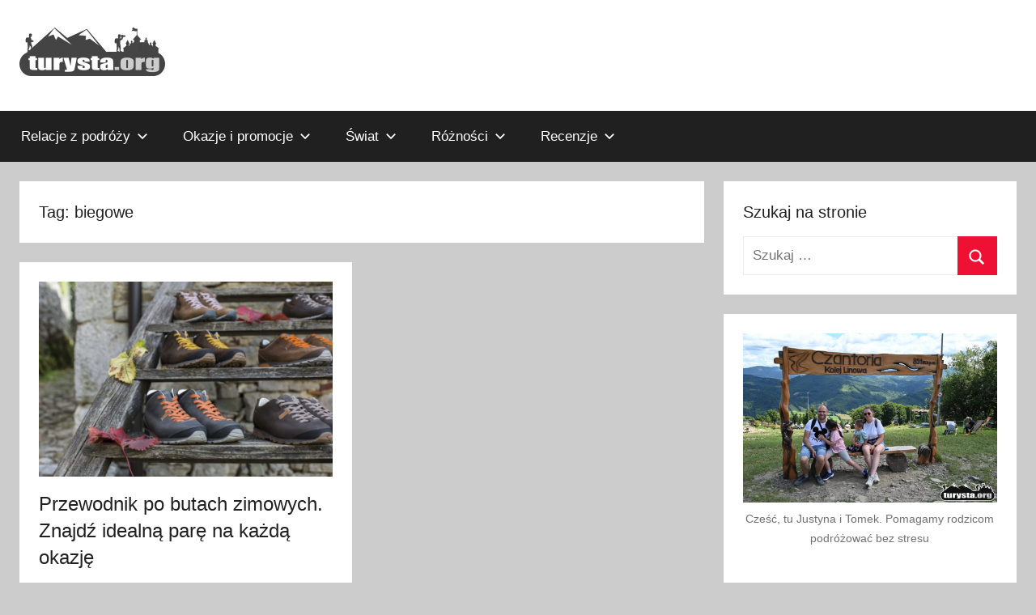

--- FILE ---
content_type: text/html; charset=UTF-8
request_url: https://www.turysta.org/tag/biegowe/
body_size: 24970
content:
<!DOCTYPE html>
<html lang="pl-PL">

<head><meta charset="UTF-8"><script>if(navigator.userAgent.match(/MSIE|Internet Explorer/i)||navigator.userAgent.match(/Trident\/7\..*?rv:11/i)){var href=document.location.href;if(!href.match(/[?&]nowprocket/)){if(href.indexOf("?")==-1){if(href.indexOf("#")==-1){document.location.href=href+"?nowprocket=1"}else{document.location.href=href.replace("#","?nowprocket=1#")}}else{if(href.indexOf("#")==-1){document.location.href=href+"&nowprocket=1"}else{document.location.href=href.replace("#","&nowprocket=1#")}}}}</script><script>(()=>{class RocketLazyLoadScripts{constructor(){this.v="2.0.3",this.userEvents=["keydown","keyup","mousedown","mouseup","mousemove","mouseover","mouseenter","mouseout","mouseleave","touchmove","touchstart","touchend","touchcancel","wheel","click","dblclick","input","visibilitychange"],this.attributeEvents=["onblur","onclick","oncontextmenu","ondblclick","onfocus","onmousedown","onmouseenter","onmouseleave","onmousemove","onmouseout","onmouseover","onmouseup","onmousewheel","onscroll","onsubmit"]}async t(){this.i(),this.o(),/iP(ad|hone)/.test(navigator.userAgent)&&this.h(),this.u(),this.l(this),this.m(),this.k(this),this.p(this),this._(),await Promise.all([this.R(),this.L()]),this.lastBreath=Date.now(),this.S(this),this.P(),this.D(),this.O(),this.M(),await this.C(this.delayedScripts.normal),await this.C(this.delayedScripts.defer),await this.C(this.delayedScripts.async),this.F("domReady"),await this.T(),await this.j(),await this.I(),this.F("windowLoad"),await this.A(),window.dispatchEvent(new Event("rocket-allScriptsLoaded")),this.everythingLoaded=!0,this.lastTouchEnd&&await new Promise((t=>setTimeout(t,500-Date.now()+this.lastTouchEnd))),this.H(),this.F("all"),this.U(),this.W()}i(){this.CSPIssue=sessionStorage.getItem("rocketCSPIssue"),document.addEventListener("securitypolicyviolation",(t=>{this.CSPIssue||"script-src-elem"!==t.violatedDirective||"data"!==t.blockedURI||(this.CSPIssue=!0,sessionStorage.setItem("rocketCSPIssue",!0))}),{isRocket:!0})}o(){window.addEventListener("pageshow",(t=>{this.persisted=t.persisted,this.realWindowLoadedFired=!0}),{isRocket:!0}),window.addEventListener("pagehide",(()=>{this.onFirstUserAction=null}),{isRocket:!0})}h(){let t;function e(e){t=e}window.addEventListener("touchstart",e,{isRocket:!0}),window.addEventListener("touchend",(function i(o){Math.abs(o.changedTouches[0].pageX-t.changedTouches[0].pageX)<10&&Math.abs(o.changedTouches[0].pageY-t.changedTouches[0].pageY)<10&&o.timeStamp-t.timeStamp<200&&(o.target.dispatchEvent(new PointerEvent("click",{target:o.target,bubbles:!0,cancelable:!0,detail:1})),event.preventDefault(),window.removeEventListener("touchstart",e,{isRocket:!0}),window.removeEventListener("touchend",i,{isRocket:!0}))}),{isRocket:!0})}q(t){this.userActionTriggered||("mousemove"!==t.type||this.firstMousemoveIgnored?"keyup"===t.type||"mouseover"===t.type||"mouseout"===t.type||(this.userActionTriggered=!0,this.onFirstUserAction&&this.onFirstUserAction()):this.firstMousemoveIgnored=!0),"click"===t.type&&t.preventDefault(),this.savedUserEvents.length>0&&(t.stopPropagation(),t.stopImmediatePropagation()),"touchstart"===this.lastEvent&&"touchend"===t.type&&(this.lastTouchEnd=Date.now()),"click"===t.type&&(this.lastTouchEnd=0),this.lastEvent=t.type,this.savedUserEvents.push(t)}u(){this.savedUserEvents=[],this.userEventHandler=this.q.bind(this),this.userEvents.forEach((t=>window.addEventListener(t,this.userEventHandler,{passive:!1,isRocket:!0})))}U(){this.userEvents.forEach((t=>window.removeEventListener(t,this.userEventHandler,{passive:!1,isRocket:!0}))),this.savedUserEvents.forEach((t=>{t.target.dispatchEvent(new window[t.constructor.name](t.type,t))}))}m(){this.eventsMutationObserver=new MutationObserver((t=>{const e="return false";for(const i of t){if("attributes"===i.type){const t=i.target.getAttribute(i.attributeName);t&&t!==e&&(i.target.setAttribute("data-rocket-"+i.attributeName,t),i.target["rocket"+i.attributeName]=new Function("event",t),i.target.setAttribute(i.attributeName,e))}"childList"===i.type&&i.addedNodes.forEach((t=>{if(t.nodeType===Node.ELEMENT_NODE)for(const i of t.attributes)this.attributeEvents.includes(i.name)&&i.value&&""!==i.value&&(t.setAttribute("data-rocket-"+i.name,i.value),t["rocket"+i.name]=new Function("event",i.value),t.setAttribute(i.name,e))}))}})),this.eventsMutationObserver.observe(document,{subtree:!0,childList:!0,attributeFilter:this.attributeEvents})}H(){this.eventsMutationObserver.disconnect(),this.attributeEvents.forEach((t=>{document.querySelectorAll("[data-rocket-"+t+"]").forEach((e=>{e.setAttribute(t,e.getAttribute("data-rocket-"+t)),e.removeAttribute("data-rocket-"+t)}))}))}k(t){Object.defineProperty(HTMLElement.prototype,"onclick",{get(){return this.rocketonclick||null},set(e){this.rocketonclick=e,this.setAttribute(t.everythingLoaded?"onclick":"data-rocket-onclick","this.rocketonclick(event)")}})}S(t){function e(e,i){let o=e[i];e[i]=null,Object.defineProperty(e,i,{get:()=>o,set(s){t.everythingLoaded?o=s:e["rocket"+i]=o=s}})}e(document,"onreadystatechange"),e(window,"onload"),e(window,"onpageshow");try{Object.defineProperty(document,"readyState",{get:()=>t.rocketReadyState,set(e){t.rocketReadyState=e},configurable:!0}),document.readyState="loading"}catch(t){console.log("WPRocket DJE readyState conflict, bypassing")}}l(t){this.originalAddEventListener=EventTarget.prototype.addEventListener,this.originalRemoveEventListener=EventTarget.prototype.removeEventListener,this.savedEventListeners=[],EventTarget.prototype.addEventListener=function(e,i,o){o&&o.isRocket||!t.B(e,this)&&!t.userEvents.includes(e)||t.B(e,this)&&!t.userActionTriggered||e.startsWith("rocket-")||t.everythingLoaded?t.originalAddEventListener.call(this,e,i,o):t.savedEventListeners.push({target:this,remove:!1,type:e,func:i,options:o})},EventTarget.prototype.removeEventListener=function(e,i,o){o&&o.isRocket||!t.B(e,this)&&!t.userEvents.includes(e)||t.B(e,this)&&!t.userActionTriggered||e.startsWith("rocket-")||t.everythingLoaded?t.originalRemoveEventListener.call(this,e,i,o):t.savedEventListeners.push({target:this,remove:!0,type:e,func:i,options:o})}}F(t){"all"===t&&(EventTarget.prototype.addEventListener=this.originalAddEventListener,EventTarget.prototype.removeEventListener=this.originalRemoveEventListener),this.savedEventListeners=this.savedEventListeners.filter((e=>{let i=e.type,o=e.target||window;return"domReady"===t&&"DOMContentLoaded"!==i&&"readystatechange"!==i||("windowLoad"===t&&"load"!==i&&"readystatechange"!==i&&"pageshow"!==i||(this.B(i,o)&&(i="rocket-"+i),e.remove?o.removeEventListener(i,e.func,e.options):o.addEventListener(i,e.func,e.options),!1))}))}p(t){let e;function i(e){return t.everythingLoaded?e:e.split(" ").map((t=>"load"===t||t.startsWith("load.")?"rocket-jquery-load":t)).join(" ")}function o(o){function s(e){const s=o.fn[e];o.fn[e]=o.fn.init.prototype[e]=function(){return this[0]===window&&t.userActionTriggered&&("string"==typeof arguments[0]||arguments[0]instanceof String?arguments[0]=i(arguments[0]):"object"==typeof arguments[0]&&Object.keys(arguments[0]).forEach((t=>{const e=arguments[0][t];delete arguments[0][t],arguments[0][i(t)]=e}))),s.apply(this,arguments),this}}if(o&&o.fn&&!t.allJQueries.includes(o)){const e={DOMContentLoaded:[],"rocket-DOMContentLoaded":[]};for(const t in e)document.addEventListener(t,(()=>{e[t].forEach((t=>t()))}),{isRocket:!0});o.fn.ready=o.fn.init.prototype.ready=function(i){function s(){parseInt(o.fn.jquery)>2?setTimeout((()=>i.bind(document)(o))):i.bind(document)(o)}return t.realDomReadyFired?!t.userActionTriggered||t.fauxDomReadyFired?s():e["rocket-DOMContentLoaded"].push(s):e.DOMContentLoaded.push(s),o([])},s("on"),s("one"),s("off"),t.allJQueries.push(o)}e=o}t.allJQueries=[],o(window.jQuery),Object.defineProperty(window,"jQuery",{get:()=>e,set(t){o(t)}})}P(){const t=new Map;document.write=document.writeln=function(e){const i=document.currentScript,o=document.createRange(),s=i.parentElement;let n=t.get(i);void 0===n&&(n=i.nextSibling,t.set(i,n));const c=document.createDocumentFragment();o.setStart(c,0),c.appendChild(o.createContextualFragment(e)),s.insertBefore(c,n)}}async R(){return new Promise((t=>{this.userActionTriggered?t():this.onFirstUserAction=t}))}async L(){return new Promise((t=>{document.addEventListener("DOMContentLoaded",(()=>{this.realDomReadyFired=!0,t()}),{isRocket:!0})}))}async I(){return this.realWindowLoadedFired?Promise.resolve():new Promise((t=>{window.addEventListener("load",t,{isRocket:!0})}))}M(){this.pendingScripts=[];this.scriptsMutationObserver=new MutationObserver((t=>{for(const e of t)e.addedNodes.forEach((t=>{"SCRIPT"!==t.tagName||t.noModule||t.isWPRocket||this.pendingScripts.push({script:t,promise:new Promise((e=>{const i=()=>{const i=this.pendingScripts.findIndex((e=>e.script===t));i>=0&&this.pendingScripts.splice(i,1),e()};t.addEventListener("load",i,{isRocket:!0}),t.addEventListener("error",i,{isRocket:!0}),setTimeout(i,1e3)}))})}))})),this.scriptsMutationObserver.observe(document,{childList:!0,subtree:!0})}async j(){await this.J(),this.pendingScripts.length?(await this.pendingScripts[0].promise,await this.j()):this.scriptsMutationObserver.disconnect()}D(){this.delayedScripts={normal:[],async:[],defer:[]},document.querySelectorAll("script[type$=rocketlazyloadscript]").forEach((t=>{t.hasAttribute("data-rocket-src")?t.hasAttribute("async")&&!1!==t.async?this.delayedScripts.async.push(t):t.hasAttribute("defer")&&!1!==t.defer||"module"===t.getAttribute("data-rocket-type")?this.delayedScripts.defer.push(t):this.delayedScripts.normal.push(t):this.delayedScripts.normal.push(t)}))}async _(){await this.L();let t=[];document.querySelectorAll("script[type$=rocketlazyloadscript][data-rocket-src]").forEach((e=>{let i=e.getAttribute("data-rocket-src");if(i&&!i.startsWith("data:")){i.startsWith("//")&&(i=location.protocol+i);try{const o=new URL(i).origin;o!==location.origin&&t.push({src:o,crossOrigin:e.crossOrigin||"module"===e.getAttribute("data-rocket-type")})}catch(t){}}})),t=[...new Map(t.map((t=>[JSON.stringify(t),t]))).values()],this.N(t,"preconnect")}async $(t){if(await this.G(),!0!==t.noModule||!("noModule"in HTMLScriptElement.prototype))return new Promise((e=>{let i;function o(){(i||t).setAttribute("data-rocket-status","executed"),e()}try{if(navigator.userAgent.includes("Firefox/")||""===navigator.vendor||this.CSPIssue)i=document.createElement("script"),[...t.attributes].forEach((t=>{let e=t.nodeName;"type"!==e&&("data-rocket-type"===e&&(e="type"),"data-rocket-src"===e&&(e="src"),i.setAttribute(e,t.nodeValue))})),t.text&&(i.text=t.text),t.nonce&&(i.nonce=t.nonce),i.hasAttribute("src")?(i.addEventListener("load",o,{isRocket:!0}),i.addEventListener("error",(()=>{i.setAttribute("data-rocket-status","failed-network"),e()}),{isRocket:!0}),setTimeout((()=>{i.isConnected||e()}),1)):(i.text=t.text,o()),i.isWPRocket=!0,t.parentNode.replaceChild(i,t);else{const i=t.getAttribute("data-rocket-type"),s=t.getAttribute("data-rocket-src");i?(t.type=i,t.removeAttribute("data-rocket-type")):t.removeAttribute("type"),t.addEventListener("load",o,{isRocket:!0}),t.addEventListener("error",(i=>{this.CSPIssue&&i.target.src.startsWith("data:")?(console.log("WPRocket: CSP fallback activated"),t.removeAttribute("src"),this.$(t).then(e)):(t.setAttribute("data-rocket-status","failed-network"),e())}),{isRocket:!0}),s?(t.fetchPriority="high",t.removeAttribute("data-rocket-src"),t.src=s):t.src="data:text/javascript;base64,"+window.btoa(unescape(encodeURIComponent(t.text)))}}catch(i){t.setAttribute("data-rocket-status","failed-transform"),e()}}));t.setAttribute("data-rocket-status","skipped")}async C(t){const e=t.shift();return e?(e.isConnected&&await this.$(e),this.C(t)):Promise.resolve()}O(){this.N([...this.delayedScripts.normal,...this.delayedScripts.defer,...this.delayedScripts.async],"preload")}N(t,e){this.trash=this.trash||[];let i=!0;var o=document.createDocumentFragment();t.forEach((t=>{const s=t.getAttribute&&t.getAttribute("data-rocket-src")||t.src;if(s&&!s.startsWith("data:")){const n=document.createElement("link");n.href=s,n.rel=e,"preconnect"!==e&&(n.as="script",n.fetchPriority=i?"high":"low"),t.getAttribute&&"module"===t.getAttribute("data-rocket-type")&&(n.crossOrigin=!0),t.crossOrigin&&(n.crossOrigin=t.crossOrigin),t.integrity&&(n.integrity=t.integrity),t.nonce&&(n.nonce=t.nonce),o.appendChild(n),this.trash.push(n),i=!1}})),document.head.appendChild(o)}W(){this.trash.forEach((t=>t.remove()))}async T(){try{document.readyState="interactive"}catch(t){}this.fauxDomReadyFired=!0;try{await this.G(),document.dispatchEvent(new Event("rocket-readystatechange")),await this.G(),document.rocketonreadystatechange&&document.rocketonreadystatechange(),await this.G(),document.dispatchEvent(new Event("rocket-DOMContentLoaded")),await this.G(),window.dispatchEvent(new Event("rocket-DOMContentLoaded"))}catch(t){console.error(t)}}async A(){try{document.readyState="complete"}catch(t){}try{await this.G(),document.dispatchEvent(new Event("rocket-readystatechange")),await this.G(),document.rocketonreadystatechange&&document.rocketonreadystatechange(),await this.G(),window.dispatchEvent(new Event("rocket-load")),await this.G(),window.rocketonload&&window.rocketonload(),await this.G(),this.allJQueries.forEach((t=>t(window).trigger("rocket-jquery-load"))),await this.G();const t=new Event("rocket-pageshow");t.persisted=this.persisted,window.dispatchEvent(t),await this.G(),window.rocketonpageshow&&window.rocketonpageshow({persisted:this.persisted})}catch(t){console.error(t)}}async G(){Date.now()-this.lastBreath>45&&(await this.J(),this.lastBreath=Date.now())}async J(){return document.hidden?new Promise((t=>setTimeout(t))):new Promise((t=>requestAnimationFrame(t)))}B(t,e){return e===document&&"readystatechange"===t||(e===document&&"DOMContentLoaded"===t||(e===window&&"DOMContentLoaded"===t||(e===window&&"load"===t||e===window&&"pageshow"===t)))}static run(){(new RocketLazyLoadScripts).t()}}RocketLazyLoadScripts.run()})();</script>

<meta name="viewport" content="width=device-width, initial-scale=1">
<link rel="profile" href="http://gmpg.org/xfn/11">

<meta name='robots' content='index, follow, max-image-preview:large, max-snippet:-1, max-video-preview:-1' />
<!-- Znacznik Google (gtag.js) tryb zgody dataLayer dodany przez Site Kit -->
<script type="text/javascript" id="google_gtagjs-js-consent-mode-data-layer">
/* <![CDATA[ */
window.dataLayer = window.dataLayer || [];function gtag(){dataLayer.push(arguments);}
gtag('consent', 'default', {"ad_personalization":"denied","ad_storage":"denied","ad_user_data":"denied","analytics_storage":"denied","functionality_storage":"denied","security_storage":"denied","personalization_storage":"denied","region":["AT","BE","BG","CH","CY","CZ","DE","DK","EE","ES","FI","FR","GB","GR","HR","HU","IE","IS","IT","LI","LT","LU","LV","MT","NL","NO","PL","PT","RO","SE","SI","SK"],"wait_for_update":500});
window._googlesitekitConsentCategoryMap = {"statistics":["analytics_storage"],"marketing":["ad_storage","ad_user_data","ad_personalization"],"functional":["functionality_storage","security_storage"],"preferences":["personalization_storage"]};
window._googlesitekitConsents = {"ad_personalization":"denied","ad_storage":"denied","ad_user_data":"denied","analytics_storage":"denied","functionality_storage":"denied","security_storage":"denied","personalization_storage":"denied","region":["AT","BE","BG","CH","CY","CZ","DE","DK","EE","ES","FI","FR","GB","GR","HR","HU","IE","IS","IT","LI","LT","LU","LV","MT","NL","NO","PL","PT","RO","SE","SI","SK"],"wait_for_update":500};
/* ]]> */
</script>
<!-- DataLayer trybu zgody na koniec znacznika Google (gtag.js) dodany przez Site Kit -->

	<!-- This site is optimized with the Yoast SEO Premium plugin v26.6 (Yoast SEO v26.6) - https://yoast.com/wordpress/plugins/seo/ -->
	<title>biegowe - Turysta.org</title>
	<link rel="canonical" href="https://www.turysta.org/tag/biegowe/" />
	<meta property="og:locale" content="pl_PL" />
	<meta property="og:type" content="article" />
	<meta property="og:title" content="biegowe Archives" />
	<meta property="og:url" content="https://www.turysta.org/tag/biegowe/" />
	<meta property="og:site_name" content="Turysta.org" />
	<meta name="twitter:card" content="summary_large_image" />
	<script type="application/ld+json" class="yoast-schema-graph">{"@context":"https://schema.org","@graph":[{"@type":"CollectionPage","@id":"https://www.turysta.org/tag/biegowe/","url":"https://www.turysta.org/tag/biegowe/","name":"biegowe - Turysta.org","isPartOf":{"@id":"https://www.turysta.org/#website"},"primaryImageOfPage":{"@id":"https://www.turysta.org/tag/biegowe/#primaryimage"},"image":{"@id":"https://www.turysta.org/tag/biegowe/#primaryimage"},"thumbnailUrl":"https://www.turysta.org/wp-content/uploads//2022/11/1.jpg","breadcrumb":{"@id":"https://www.turysta.org/tag/biegowe/#breadcrumb"},"inLanguage":"pl-PL"},{"@type":"ImageObject","inLanguage":"pl-PL","@id":"https://www.turysta.org/tag/biegowe/#primaryimage","url":"https://www.turysta.org/wp-content/uploads//2022/11/1.jpg","contentUrl":"https://www.turysta.org/wp-content/uploads//2022/11/1.jpg","width":1152,"height":768},{"@type":"BreadcrumbList","@id":"https://www.turysta.org/tag/biegowe/#breadcrumb","itemListElement":[{"@type":"ListItem","position":1,"name":"Home","item":"https://www.turysta.org/"},{"@type":"ListItem","position":2,"name":"biegowe"}]},{"@type":"WebSite","@id":"https://www.turysta.org/#website","url":"https://www.turysta.org/","name":"Turysta.org","description":"Podróżowanie to nasza wspólna pasja!","publisher":{"@id":"https://www.turysta.org/#/schema/person/d836031d5e0ebf43f8d46653eedbad71"},"potentialAction":[{"@type":"SearchAction","target":{"@type":"EntryPoint","urlTemplate":"https://www.turysta.org/?s={search_term_string}"},"query-input":{"@type":"PropertyValueSpecification","valueRequired":true,"valueName":"search_term_string"}}],"inLanguage":"pl-PL"},{"@type":["Person","Organization"],"@id":"https://www.turysta.org/#/schema/person/d836031d5e0ebf43f8d46653eedbad71","name":"Tomek","image":{"@type":"ImageObject","inLanguage":"pl-PL","@id":"https://www.turysta.org/#/schema/person/image/","url":"https://www.turysta.org/wp-content/uploads//2016/10/cropped-tur_logo.png","contentUrl":"https://www.turysta.org/wp-content/uploads//2016/10/cropped-tur_logo.png","width":180,"height":60,"caption":"Tomek"},"logo":{"@id":"https://www.turysta.org/#/schema/person/image/"}}]}</script>
	<!-- / Yoast SEO Premium plugin. -->


<link rel='dns-prefetch' href='//www.turysta.org' />
<link rel='dns-prefetch' href='//www.googletagmanager.com' />
<link rel='dns-prefetch' href='//pagead2.googlesyndication.com' />

<link rel="alternate" type="application/rss+xml" title="Turysta.org &raquo; Kanał z wpisami" href="https://www.turysta.org/feed/" />
<link rel="alternate" type="application/rss+xml" title="Turysta.org &raquo; Kanał z komentarzami" href="https://www.turysta.org/comments/feed/" />
<link rel="alternate" type="application/rss+xml" title="Turysta.org &raquo; Kanał z wpisami otagowanymi jako biegowe" href="https://www.turysta.org/tag/biegowe/feed/" />
<style id='wp-img-auto-sizes-contain-inline-css' type='text/css'>
img:is([sizes=auto i],[sizes^="auto," i]){contain-intrinsic-size:3000px 1500px}
/*# sourceURL=wp-img-auto-sizes-contain-inline-css */
</style>
<link rel='stylesheet' id='dashicons-css' href='https://www.turysta.org/wp-includes/css/dashicons.min.css' type='text/css' media='all' />
<link rel='stylesheet' id='post-views-counter-frontend-css' href='https://www.turysta.org/wp-content/plugins/post-views-counter/css/frontend.css' type='text/css' media='all' />
<link rel='stylesheet' id='donovan-theme-fonts-css' href='https://www.turysta.org/wp-content/fonts/b257ba16e2842f4669b9486268e104de.css' type='text/css' media='all' />
<style id='wp-block-library-inline-css' type='text/css'>
:root{--wp-block-synced-color:#7a00df;--wp-block-synced-color--rgb:122,0,223;--wp-bound-block-color:var(--wp-block-synced-color);--wp-editor-canvas-background:#ddd;--wp-admin-theme-color:#007cba;--wp-admin-theme-color--rgb:0,124,186;--wp-admin-theme-color-darker-10:#006ba1;--wp-admin-theme-color-darker-10--rgb:0,107,160.5;--wp-admin-theme-color-darker-20:#005a87;--wp-admin-theme-color-darker-20--rgb:0,90,135;--wp-admin-border-width-focus:2px}@media (min-resolution:192dpi){:root{--wp-admin-border-width-focus:1.5px}}.wp-element-button{cursor:pointer}:root .has-very-light-gray-background-color{background-color:#eee}:root .has-very-dark-gray-background-color{background-color:#313131}:root .has-very-light-gray-color{color:#eee}:root .has-very-dark-gray-color{color:#313131}:root .has-vivid-green-cyan-to-vivid-cyan-blue-gradient-background{background:linear-gradient(135deg,#00d084,#0693e3)}:root .has-purple-crush-gradient-background{background:linear-gradient(135deg,#34e2e4,#4721fb 50%,#ab1dfe)}:root .has-hazy-dawn-gradient-background{background:linear-gradient(135deg,#faaca8,#dad0ec)}:root .has-subdued-olive-gradient-background{background:linear-gradient(135deg,#fafae1,#67a671)}:root .has-atomic-cream-gradient-background{background:linear-gradient(135deg,#fdd79a,#004a59)}:root .has-nightshade-gradient-background{background:linear-gradient(135deg,#330968,#31cdcf)}:root .has-midnight-gradient-background{background:linear-gradient(135deg,#020381,#2874fc)}:root{--wp--preset--font-size--normal:16px;--wp--preset--font-size--huge:42px}.has-regular-font-size{font-size:1em}.has-larger-font-size{font-size:2.625em}.has-normal-font-size{font-size:var(--wp--preset--font-size--normal)}.has-huge-font-size{font-size:var(--wp--preset--font-size--huge)}.has-text-align-center{text-align:center}.has-text-align-left{text-align:left}.has-text-align-right{text-align:right}.has-fit-text{white-space:nowrap!important}#end-resizable-editor-section{display:none}.aligncenter{clear:both}.items-justified-left{justify-content:flex-start}.items-justified-center{justify-content:center}.items-justified-right{justify-content:flex-end}.items-justified-space-between{justify-content:space-between}.screen-reader-text{border:0;clip-path:inset(50%);height:1px;margin:-1px;overflow:hidden;padding:0;position:absolute;width:1px;word-wrap:normal!important}.screen-reader-text:focus{background-color:#ddd;clip-path:none;color:#444;display:block;font-size:1em;height:auto;left:5px;line-height:normal;padding:15px 23px 14px;text-decoration:none;top:5px;width:auto;z-index:100000}html :where(.has-border-color){border-style:solid}html :where([style*=border-top-color]){border-top-style:solid}html :where([style*=border-right-color]){border-right-style:solid}html :where([style*=border-bottom-color]){border-bottom-style:solid}html :where([style*=border-left-color]){border-left-style:solid}html :where([style*=border-width]){border-style:solid}html :where([style*=border-top-width]){border-top-style:solid}html :where([style*=border-right-width]){border-right-style:solid}html :where([style*=border-bottom-width]){border-bottom-style:solid}html :where([style*=border-left-width]){border-left-style:solid}html :where(img[class*=wp-image-]){height:auto;max-width:100%}:where(figure){margin:0 0 1em}html :where(.is-position-sticky){--wp-admin--admin-bar--position-offset:var(--wp-admin--admin-bar--height,0px)}@media screen and (max-width:600px){html :where(.is-position-sticky){--wp-admin--admin-bar--position-offset:0px}}

/*# sourceURL=wp-block-library-inline-css */
</style><style id='wp-block-heading-inline-css' type='text/css'>
h1:where(.wp-block-heading).has-background,h2:where(.wp-block-heading).has-background,h3:where(.wp-block-heading).has-background,h4:where(.wp-block-heading).has-background,h5:where(.wp-block-heading).has-background,h6:where(.wp-block-heading).has-background{padding:1.25em 2.375em}h1.has-text-align-left[style*=writing-mode]:where([style*=vertical-lr]),h1.has-text-align-right[style*=writing-mode]:where([style*=vertical-rl]),h2.has-text-align-left[style*=writing-mode]:where([style*=vertical-lr]),h2.has-text-align-right[style*=writing-mode]:where([style*=vertical-rl]),h3.has-text-align-left[style*=writing-mode]:where([style*=vertical-lr]),h3.has-text-align-right[style*=writing-mode]:where([style*=vertical-rl]),h4.has-text-align-left[style*=writing-mode]:where([style*=vertical-lr]),h4.has-text-align-right[style*=writing-mode]:where([style*=vertical-rl]),h5.has-text-align-left[style*=writing-mode]:where([style*=vertical-lr]),h5.has-text-align-right[style*=writing-mode]:where([style*=vertical-rl]),h6.has-text-align-left[style*=writing-mode]:where([style*=vertical-lr]),h6.has-text-align-right[style*=writing-mode]:where([style*=vertical-rl]){rotate:180deg}
/*# sourceURL=https://www.turysta.org/wp-includes/blocks/heading/style.min.css */
</style>
<style id='wp-block-image-inline-css' type='text/css'>
.wp-block-image>a,.wp-block-image>figure>a{display:inline-block}.wp-block-image img{box-sizing:border-box;height:auto;max-width:100%;vertical-align:bottom}@media not (prefers-reduced-motion){.wp-block-image img.hide{visibility:hidden}.wp-block-image img.show{animation:show-content-image .4s}}.wp-block-image[style*=border-radius] img,.wp-block-image[style*=border-radius]>a{border-radius:inherit}.wp-block-image.has-custom-border img{box-sizing:border-box}.wp-block-image.aligncenter{text-align:center}.wp-block-image.alignfull>a,.wp-block-image.alignwide>a{width:100%}.wp-block-image.alignfull img,.wp-block-image.alignwide img{height:auto;width:100%}.wp-block-image .aligncenter,.wp-block-image .alignleft,.wp-block-image .alignright,.wp-block-image.aligncenter,.wp-block-image.alignleft,.wp-block-image.alignright{display:table}.wp-block-image .aligncenter>figcaption,.wp-block-image .alignleft>figcaption,.wp-block-image .alignright>figcaption,.wp-block-image.aligncenter>figcaption,.wp-block-image.alignleft>figcaption,.wp-block-image.alignright>figcaption{caption-side:bottom;display:table-caption}.wp-block-image .alignleft{float:left;margin:.5em 1em .5em 0}.wp-block-image .alignright{float:right;margin:.5em 0 .5em 1em}.wp-block-image .aligncenter{margin-left:auto;margin-right:auto}.wp-block-image :where(figcaption){margin-bottom:1em;margin-top:.5em}.wp-block-image.is-style-circle-mask img{border-radius:9999px}@supports ((-webkit-mask-image:none) or (mask-image:none)) or (-webkit-mask-image:none){.wp-block-image.is-style-circle-mask img{border-radius:0;-webkit-mask-image:url('data:image/svg+xml;utf8,<svg viewBox="0 0 100 100" xmlns="http://www.w3.org/2000/svg"><circle cx="50" cy="50" r="50"/></svg>');mask-image:url('data:image/svg+xml;utf8,<svg viewBox="0 0 100 100" xmlns="http://www.w3.org/2000/svg"><circle cx="50" cy="50" r="50"/></svg>');mask-mode:alpha;-webkit-mask-position:center;mask-position:center;-webkit-mask-repeat:no-repeat;mask-repeat:no-repeat;-webkit-mask-size:contain;mask-size:contain}}:root :where(.wp-block-image.is-style-rounded img,.wp-block-image .is-style-rounded img){border-radius:9999px}.wp-block-image figure{margin:0}.wp-lightbox-container{display:flex;flex-direction:column;position:relative}.wp-lightbox-container img{cursor:zoom-in}.wp-lightbox-container img:hover+button{opacity:1}.wp-lightbox-container button{align-items:center;backdrop-filter:blur(16px) saturate(180%);background-color:#5a5a5a40;border:none;border-radius:4px;cursor:zoom-in;display:flex;height:20px;justify-content:center;opacity:0;padding:0;position:absolute;right:16px;text-align:center;top:16px;width:20px;z-index:100}@media not (prefers-reduced-motion){.wp-lightbox-container button{transition:opacity .2s ease}}.wp-lightbox-container button:focus-visible{outline:3px auto #5a5a5a40;outline:3px auto -webkit-focus-ring-color;outline-offset:3px}.wp-lightbox-container button:hover{cursor:pointer;opacity:1}.wp-lightbox-container button:focus{opacity:1}.wp-lightbox-container button:focus,.wp-lightbox-container button:hover,.wp-lightbox-container button:not(:hover):not(:active):not(.has-background){background-color:#5a5a5a40;border:none}.wp-lightbox-overlay{box-sizing:border-box;cursor:zoom-out;height:100vh;left:0;overflow:hidden;position:fixed;top:0;visibility:hidden;width:100%;z-index:100000}.wp-lightbox-overlay .close-button{align-items:center;cursor:pointer;display:flex;justify-content:center;min-height:40px;min-width:40px;padding:0;position:absolute;right:calc(env(safe-area-inset-right) + 16px);top:calc(env(safe-area-inset-top) + 16px);z-index:5000000}.wp-lightbox-overlay .close-button:focus,.wp-lightbox-overlay .close-button:hover,.wp-lightbox-overlay .close-button:not(:hover):not(:active):not(.has-background){background:none;border:none}.wp-lightbox-overlay .lightbox-image-container{height:var(--wp--lightbox-container-height);left:50%;overflow:hidden;position:absolute;top:50%;transform:translate(-50%,-50%);transform-origin:top left;width:var(--wp--lightbox-container-width);z-index:9999999999}.wp-lightbox-overlay .wp-block-image{align-items:center;box-sizing:border-box;display:flex;height:100%;justify-content:center;margin:0;position:relative;transform-origin:0 0;width:100%;z-index:3000000}.wp-lightbox-overlay .wp-block-image img{height:var(--wp--lightbox-image-height);min-height:var(--wp--lightbox-image-height);min-width:var(--wp--lightbox-image-width);width:var(--wp--lightbox-image-width)}.wp-lightbox-overlay .wp-block-image figcaption{display:none}.wp-lightbox-overlay button{background:none;border:none}.wp-lightbox-overlay .scrim{background-color:#fff;height:100%;opacity:.9;position:absolute;width:100%;z-index:2000000}.wp-lightbox-overlay.active{visibility:visible}@media not (prefers-reduced-motion){.wp-lightbox-overlay.active{animation:turn-on-visibility .25s both}.wp-lightbox-overlay.active img{animation:turn-on-visibility .35s both}.wp-lightbox-overlay.show-closing-animation:not(.active){animation:turn-off-visibility .35s both}.wp-lightbox-overlay.show-closing-animation:not(.active) img{animation:turn-off-visibility .25s both}.wp-lightbox-overlay.zoom.active{animation:none;opacity:1;visibility:visible}.wp-lightbox-overlay.zoom.active .lightbox-image-container{animation:lightbox-zoom-in .4s}.wp-lightbox-overlay.zoom.active .lightbox-image-container img{animation:none}.wp-lightbox-overlay.zoom.active .scrim{animation:turn-on-visibility .4s forwards}.wp-lightbox-overlay.zoom.show-closing-animation:not(.active){animation:none}.wp-lightbox-overlay.zoom.show-closing-animation:not(.active) .lightbox-image-container{animation:lightbox-zoom-out .4s}.wp-lightbox-overlay.zoom.show-closing-animation:not(.active) .lightbox-image-container img{animation:none}.wp-lightbox-overlay.zoom.show-closing-animation:not(.active) .scrim{animation:turn-off-visibility .4s forwards}}@keyframes show-content-image{0%{visibility:hidden}99%{visibility:hidden}to{visibility:visible}}@keyframes turn-on-visibility{0%{opacity:0}to{opacity:1}}@keyframes turn-off-visibility{0%{opacity:1;visibility:visible}99%{opacity:0;visibility:visible}to{opacity:0;visibility:hidden}}@keyframes lightbox-zoom-in{0%{transform:translate(calc((-100vw + var(--wp--lightbox-scrollbar-width))/2 + var(--wp--lightbox-initial-left-position)),calc(-50vh + var(--wp--lightbox-initial-top-position))) scale(var(--wp--lightbox-scale))}to{transform:translate(-50%,-50%) scale(1)}}@keyframes lightbox-zoom-out{0%{transform:translate(-50%,-50%) scale(1);visibility:visible}99%{visibility:visible}to{transform:translate(calc((-100vw + var(--wp--lightbox-scrollbar-width))/2 + var(--wp--lightbox-initial-left-position)),calc(-50vh + var(--wp--lightbox-initial-top-position))) scale(var(--wp--lightbox-scale));visibility:hidden}}
/*# sourceURL=https://www.turysta.org/wp-includes/blocks/image/style.min.css */
</style>
<style id='wp-block-list-inline-css' type='text/css'>
ol,ul{box-sizing:border-box}:root :where(.wp-block-list.has-background){padding:1.25em 2.375em}
/*# sourceURL=https://www.turysta.org/wp-includes/blocks/list/style.min.css */
</style>
<style id='wp-block-paragraph-inline-css' type='text/css'>
.is-small-text{font-size:.875em}.is-regular-text{font-size:1em}.is-large-text{font-size:2.25em}.is-larger-text{font-size:3em}.has-drop-cap:not(:focus):first-letter{float:left;font-size:8.4em;font-style:normal;font-weight:100;line-height:.68;margin:.05em .1em 0 0;text-transform:uppercase}body.rtl .has-drop-cap:not(:focus):first-letter{float:none;margin-left:.1em}p.has-drop-cap.has-background{overflow:hidden}:root :where(p.has-background){padding:1.25em 2.375em}:where(p.has-text-color:not(.has-link-color)) a{color:inherit}p.has-text-align-left[style*="writing-mode:vertical-lr"],p.has-text-align-right[style*="writing-mode:vertical-rl"]{rotate:180deg}
/*# sourceURL=https://www.turysta.org/wp-includes/blocks/paragraph/style.min.css */
</style>
<style id='global-styles-inline-css' type='text/css'>
:root{--wp--preset--aspect-ratio--square: 1;--wp--preset--aspect-ratio--4-3: 4/3;--wp--preset--aspect-ratio--3-4: 3/4;--wp--preset--aspect-ratio--3-2: 3/2;--wp--preset--aspect-ratio--2-3: 2/3;--wp--preset--aspect-ratio--16-9: 16/9;--wp--preset--aspect-ratio--9-16: 9/16;--wp--preset--color--black: #000000;--wp--preset--color--cyan-bluish-gray: #abb8c3;--wp--preset--color--white: #ffffff;--wp--preset--color--pale-pink: #f78da7;--wp--preset--color--vivid-red: #cf2e2e;--wp--preset--color--luminous-vivid-orange: #ff6900;--wp--preset--color--luminous-vivid-amber: #fcb900;--wp--preset--color--light-green-cyan: #7bdcb5;--wp--preset--color--vivid-green-cyan: #00d084;--wp--preset--color--pale-cyan-blue: #8ed1fc;--wp--preset--color--vivid-cyan-blue: #0693e3;--wp--preset--color--vivid-purple: #9b51e0;--wp--preset--color--primary: #ee1133;--wp--preset--color--secondary: #d5001a;--wp--preset--color--tertiary: #bb0000;--wp--preset--color--accent: #1153ee;--wp--preset--color--highlight: #eedc11;--wp--preset--color--light-gray: #f2f2f2;--wp--preset--color--gray: #666666;--wp--preset--color--dark-gray: #202020;--wp--preset--gradient--vivid-cyan-blue-to-vivid-purple: linear-gradient(135deg,rgb(6,147,227) 0%,rgb(155,81,224) 100%);--wp--preset--gradient--light-green-cyan-to-vivid-green-cyan: linear-gradient(135deg,rgb(122,220,180) 0%,rgb(0,208,130) 100%);--wp--preset--gradient--luminous-vivid-amber-to-luminous-vivid-orange: linear-gradient(135deg,rgb(252,185,0) 0%,rgb(255,105,0) 100%);--wp--preset--gradient--luminous-vivid-orange-to-vivid-red: linear-gradient(135deg,rgb(255,105,0) 0%,rgb(207,46,46) 100%);--wp--preset--gradient--very-light-gray-to-cyan-bluish-gray: linear-gradient(135deg,rgb(238,238,238) 0%,rgb(169,184,195) 100%);--wp--preset--gradient--cool-to-warm-spectrum: linear-gradient(135deg,rgb(74,234,220) 0%,rgb(151,120,209) 20%,rgb(207,42,186) 40%,rgb(238,44,130) 60%,rgb(251,105,98) 80%,rgb(254,248,76) 100%);--wp--preset--gradient--blush-light-purple: linear-gradient(135deg,rgb(255,206,236) 0%,rgb(152,150,240) 100%);--wp--preset--gradient--blush-bordeaux: linear-gradient(135deg,rgb(254,205,165) 0%,rgb(254,45,45) 50%,rgb(107,0,62) 100%);--wp--preset--gradient--luminous-dusk: linear-gradient(135deg,rgb(255,203,112) 0%,rgb(199,81,192) 50%,rgb(65,88,208) 100%);--wp--preset--gradient--pale-ocean: linear-gradient(135deg,rgb(255,245,203) 0%,rgb(182,227,212) 50%,rgb(51,167,181) 100%);--wp--preset--gradient--electric-grass: linear-gradient(135deg,rgb(202,248,128) 0%,rgb(113,206,126) 100%);--wp--preset--gradient--midnight: linear-gradient(135deg,rgb(2,3,129) 0%,rgb(40,116,252) 100%);--wp--preset--font-size--small: 13px;--wp--preset--font-size--medium: 20px;--wp--preset--font-size--large: 36px;--wp--preset--font-size--x-large: 42px;--wp--preset--spacing--20: 0.44rem;--wp--preset--spacing--30: 0.67rem;--wp--preset--spacing--40: 1rem;--wp--preset--spacing--50: 1.5rem;--wp--preset--spacing--60: 2.25rem;--wp--preset--spacing--70: 3.38rem;--wp--preset--spacing--80: 5.06rem;--wp--preset--shadow--natural: 6px 6px 9px rgba(0, 0, 0, 0.2);--wp--preset--shadow--deep: 12px 12px 50px rgba(0, 0, 0, 0.4);--wp--preset--shadow--sharp: 6px 6px 0px rgba(0, 0, 0, 0.2);--wp--preset--shadow--outlined: 6px 6px 0px -3px rgb(255, 255, 255), 6px 6px rgb(0, 0, 0);--wp--preset--shadow--crisp: 6px 6px 0px rgb(0, 0, 0);}:where(.is-layout-flex){gap: 0.5em;}:where(.is-layout-grid){gap: 0.5em;}body .is-layout-flex{display: flex;}.is-layout-flex{flex-wrap: wrap;align-items: center;}.is-layout-flex > :is(*, div){margin: 0;}body .is-layout-grid{display: grid;}.is-layout-grid > :is(*, div){margin: 0;}:where(.wp-block-columns.is-layout-flex){gap: 2em;}:where(.wp-block-columns.is-layout-grid){gap: 2em;}:where(.wp-block-post-template.is-layout-flex){gap: 1.25em;}:where(.wp-block-post-template.is-layout-grid){gap: 1.25em;}.has-black-color{color: var(--wp--preset--color--black) !important;}.has-cyan-bluish-gray-color{color: var(--wp--preset--color--cyan-bluish-gray) !important;}.has-white-color{color: var(--wp--preset--color--white) !important;}.has-pale-pink-color{color: var(--wp--preset--color--pale-pink) !important;}.has-vivid-red-color{color: var(--wp--preset--color--vivid-red) !important;}.has-luminous-vivid-orange-color{color: var(--wp--preset--color--luminous-vivid-orange) !important;}.has-luminous-vivid-amber-color{color: var(--wp--preset--color--luminous-vivid-amber) !important;}.has-light-green-cyan-color{color: var(--wp--preset--color--light-green-cyan) !important;}.has-vivid-green-cyan-color{color: var(--wp--preset--color--vivid-green-cyan) !important;}.has-pale-cyan-blue-color{color: var(--wp--preset--color--pale-cyan-blue) !important;}.has-vivid-cyan-blue-color{color: var(--wp--preset--color--vivid-cyan-blue) !important;}.has-vivid-purple-color{color: var(--wp--preset--color--vivid-purple) !important;}.has-black-background-color{background-color: var(--wp--preset--color--black) !important;}.has-cyan-bluish-gray-background-color{background-color: var(--wp--preset--color--cyan-bluish-gray) !important;}.has-white-background-color{background-color: var(--wp--preset--color--white) !important;}.has-pale-pink-background-color{background-color: var(--wp--preset--color--pale-pink) !important;}.has-vivid-red-background-color{background-color: var(--wp--preset--color--vivid-red) !important;}.has-luminous-vivid-orange-background-color{background-color: var(--wp--preset--color--luminous-vivid-orange) !important;}.has-luminous-vivid-amber-background-color{background-color: var(--wp--preset--color--luminous-vivid-amber) !important;}.has-light-green-cyan-background-color{background-color: var(--wp--preset--color--light-green-cyan) !important;}.has-vivid-green-cyan-background-color{background-color: var(--wp--preset--color--vivid-green-cyan) !important;}.has-pale-cyan-blue-background-color{background-color: var(--wp--preset--color--pale-cyan-blue) !important;}.has-vivid-cyan-blue-background-color{background-color: var(--wp--preset--color--vivid-cyan-blue) !important;}.has-vivid-purple-background-color{background-color: var(--wp--preset--color--vivid-purple) !important;}.has-black-border-color{border-color: var(--wp--preset--color--black) !important;}.has-cyan-bluish-gray-border-color{border-color: var(--wp--preset--color--cyan-bluish-gray) !important;}.has-white-border-color{border-color: var(--wp--preset--color--white) !important;}.has-pale-pink-border-color{border-color: var(--wp--preset--color--pale-pink) !important;}.has-vivid-red-border-color{border-color: var(--wp--preset--color--vivid-red) !important;}.has-luminous-vivid-orange-border-color{border-color: var(--wp--preset--color--luminous-vivid-orange) !important;}.has-luminous-vivid-amber-border-color{border-color: var(--wp--preset--color--luminous-vivid-amber) !important;}.has-light-green-cyan-border-color{border-color: var(--wp--preset--color--light-green-cyan) !important;}.has-vivid-green-cyan-border-color{border-color: var(--wp--preset--color--vivid-green-cyan) !important;}.has-pale-cyan-blue-border-color{border-color: var(--wp--preset--color--pale-cyan-blue) !important;}.has-vivid-cyan-blue-border-color{border-color: var(--wp--preset--color--vivid-cyan-blue) !important;}.has-vivid-purple-border-color{border-color: var(--wp--preset--color--vivid-purple) !important;}.has-vivid-cyan-blue-to-vivid-purple-gradient-background{background: var(--wp--preset--gradient--vivid-cyan-blue-to-vivid-purple) !important;}.has-light-green-cyan-to-vivid-green-cyan-gradient-background{background: var(--wp--preset--gradient--light-green-cyan-to-vivid-green-cyan) !important;}.has-luminous-vivid-amber-to-luminous-vivid-orange-gradient-background{background: var(--wp--preset--gradient--luminous-vivid-amber-to-luminous-vivid-orange) !important;}.has-luminous-vivid-orange-to-vivid-red-gradient-background{background: var(--wp--preset--gradient--luminous-vivid-orange-to-vivid-red) !important;}.has-very-light-gray-to-cyan-bluish-gray-gradient-background{background: var(--wp--preset--gradient--very-light-gray-to-cyan-bluish-gray) !important;}.has-cool-to-warm-spectrum-gradient-background{background: var(--wp--preset--gradient--cool-to-warm-spectrum) !important;}.has-blush-light-purple-gradient-background{background: var(--wp--preset--gradient--blush-light-purple) !important;}.has-blush-bordeaux-gradient-background{background: var(--wp--preset--gradient--blush-bordeaux) !important;}.has-luminous-dusk-gradient-background{background: var(--wp--preset--gradient--luminous-dusk) !important;}.has-pale-ocean-gradient-background{background: var(--wp--preset--gradient--pale-ocean) !important;}.has-electric-grass-gradient-background{background: var(--wp--preset--gradient--electric-grass) !important;}.has-midnight-gradient-background{background: var(--wp--preset--gradient--midnight) !important;}.has-small-font-size{font-size: var(--wp--preset--font-size--small) !important;}.has-medium-font-size{font-size: var(--wp--preset--font-size--medium) !important;}.has-large-font-size{font-size: var(--wp--preset--font-size--large) !important;}.has-x-large-font-size{font-size: var(--wp--preset--font-size--x-large) !important;}
/*# sourceURL=global-styles-inline-css */
</style>

<style id='classic-theme-styles-inline-css' type='text/css'>
/*! This file is auto-generated */
.wp-block-button__link{color:#fff;background-color:#32373c;border-radius:9999px;box-shadow:none;text-decoration:none;padding:calc(.667em + 2px) calc(1.333em + 2px);font-size:1.125em}.wp-block-file__button{background:#32373c;color:#fff;text-decoration:none}
/*# sourceURL=/wp-includes/css/classic-themes.min.css */
</style>
<link rel='stylesheet' id='responsive-lightbox-swipebox-css' href='https://www.turysta.org/wp-content/cache/background-css/1/www.turysta.org/wp-content/plugins/responsive-lightbox/assets/swipebox/swipebox.min.css?wpr_t=1769385536' type='text/css' media='all' />
<link rel='stylesheet' id='sfmsb-style-css' href='https://www.turysta.org/wp-content/plugins/simple-follow-me-social-buttons-widget/assets/css/style.css' type='text/css' media='all' />
<link rel='stylesheet' id='sfmsb-icons-css' href='https://www.turysta.org/wp-content/plugins/simple-follow-me-social-buttons-widget/assets/css/icons.css' type='text/css' media='all' />
<link rel='stylesheet' id='donovan-stylesheet-css' href='https://www.turysta.org/wp-content/themes/donovan/style.css' type='text/css' media='all' />
<style id='donovan-stylesheet-inline-css' type='text/css'>
.site-title, .site-description { position: absolute; clip: rect(1px, 1px, 1px, 1px); width: 1px; height: 1px; overflow: hidden; }
/*# sourceURL=donovan-stylesheet-inline-css */
</style>
<style id='rocket-lazyload-inline-css' type='text/css'>
.rll-youtube-player{position:relative;padding-bottom:56.23%;height:0;overflow:hidden;max-width:100%;}.rll-youtube-player:focus-within{outline: 2px solid currentColor;outline-offset: 5px;}.rll-youtube-player iframe{position:absolute;top:0;left:0;width:100%;height:100%;z-index:100;background:0 0}.rll-youtube-player img{bottom:0;display:block;left:0;margin:auto;max-width:100%;width:100%;position:absolute;right:0;top:0;border:none;height:auto;-webkit-transition:.4s all;-moz-transition:.4s all;transition:.4s all}.rll-youtube-player img:hover{-webkit-filter:brightness(75%)}.rll-youtube-player .play{height:100%;width:100%;left:0;top:0;position:absolute;background:var(--wpr-bg-54b2e1ef-32c2-486f-9c72-9bbd651fc1bc) no-repeat center;background-color: transparent !important;cursor:pointer;border:none;}.wp-embed-responsive .wp-has-aspect-ratio .rll-youtube-player{position:absolute;padding-bottom:0;width:100%;height:100%;top:0;bottom:0;left:0;right:0}
/*# sourceURL=rocket-lazyload-inline-css */
</style>
<script type="rocketlazyloadscript" data-rocket-type="text/javascript" async data-rocket-src="https://www.turysta.org/wp-content/plugins/burst-statistics/assets/js/timeme/timeme.min.js" id="burst-timeme-js"></script>
<script type="rocketlazyloadscript" data-rocket-type="text/javascript" async data-rocket-src="https://www.turysta.org/wp-content/uploads/burst/js/burst.min.js" id="burst-js"></script>
<script type="rocketlazyloadscript" data-rocket-type="text/javascript" data-rocket-src="https://www.turysta.org/wp-includes/js/jquery/jquery.min.js" id="jquery-core-js" data-rocket-defer defer></script>
<script type="rocketlazyloadscript" data-rocket-type="text/javascript" data-rocket-src="https://www.turysta.org/wp-includes/js/jquery/jquery-migrate.min.js" id="jquery-migrate-js" data-rocket-defer defer></script>
<script type="rocketlazyloadscript" data-rocket-type="text/javascript" data-rocket-src="https://www.turysta.org/wp-content/plugins/responsive-lightbox/assets/dompurify/purify.min.js" id="dompurify-js" data-rocket-defer defer></script>
<script type="rocketlazyloadscript" data-rocket-type="text/javascript" id="responsive-lightbox-sanitizer-js-before">
/* <![CDATA[ */
window.RLG = window.RLG || {}; window.RLG.sanitizeAllowedHosts = ["youtube.com","www.youtube.com","youtu.be","vimeo.com","player.vimeo.com"];
//# sourceURL=responsive-lightbox-sanitizer-js-before
/* ]]> */
</script>
<script type="rocketlazyloadscript" data-minify="1" data-rocket-type="text/javascript" data-rocket-src="https://www.turysta.org/wp-content/cache/min/1/wp-content/plugins/responsive-lightbox/js/sanitizer.js?ver=1767109549" id="responsive-lightbox-sanitizer-js" data-rocket-defer defer></script>
<script type="rocketlazyloadscript" data-rocket-type="text/javascript" data-rocket-src="https://www.turysta.org/wp-content/plugins/responsive-lightbox/assets/swipebox/jquery.swipebox.min.js" id="responsive-lightbox-swipebox-js" data-rocket-defer defer></script>
<script type="rocketlazyloadscript" data-rocket-type="text/javascript" data-rocket-src="https://www.turysta.org/wp-includes/js/underscore.min.js" id="underscore-js" data-rocket-defer defer></script>
<script type="rocketlazyloadscript" data-rocket-type="text/javascript" data-rocket-src="https://www.turysta.org/wp-content/plugins/responsive-lightbox/assets/infinitescroll/infinite-scroll.pkgd.min.js" id="responsive-lightbox-infinite-scroll-js" data-rocket-defer defer></script>
<script type="rocketlazyloadscript" data-rocket-type="text/javascript" id="responsive-lightbox-js-before">
/* <![CDATA[ */
var rlArgs = {"script":"swipebox","selector":"lightbox","customEvents":"","activeGalleries":true,"animation":true,"hideCloseButtonOnMobile":false,"removeBarsOnMobile":false,"hideBars":true,"hideBarsDelay":5000,"videoMaxWidth":1080,"useSVG":true,"loopAtEnd":false,"woocommerce_gallery":false,"ajaxurl":"https:\/\/www.turysta.org\/wp-admin\/admin-ajax.php","nonce":"474d634180","preview":false,"postId":21324,"scriptExtension":false};

//# sourceURL=responsive-lightbox-js-before
/* ]]> */
</script>
<script type="rocketlazyloadscript" data-minify="1" data-rocket-type="text/javascript" data-rocket-src="https://www.turysta.org/wp-content/cache/min/1/wp-content/plugins/responsive-lightbox/js/front.js?ver=1741293766" id="responsive-lightbox-js" data-rocket-defer defer></script>
<script type="rocketlazyloadscript" data-minify="1" data-rocket-type="text/javascript" data-rocket-src="https://www.turysta.org/wp-content/cache/min/1/wp-content/plugins/simple-follow-me-social-buttons-widget/assets/js/front-widget.js?ver=1741293766" id="sfmsb-script-js" data-rocket-defer defer></script>
<script type="rocketlazyloadscript" data-rocket-type="text/javascript" data-rocket-src="https://www.turysta.org/wp-content/themes/donovan/assets/js/svgxuse.min.js" id="svgxuse-js" data-rocket-defer defer></script>

<!-- Fragment znacznika Google (gtag.js) dodany przez Site Kit -->
<!-- Fragment Google Analytics dodany przez Site Kit -->
<script type="text/javascript" src="https://www.googletagmanager.com/gtag/js?id=G-VSXMQ07TN6" id="google_gtagjs-js" async></script>
<script type="text/javascript" id="google_gtagjs-js-after">
/* <![CDATA[ */
window.dataLayer = window.dataLayer || [];function gtag(){dataLayer.push(arguments);}
gtag("set","linker",{"domains":["www.turysta.org"]});
gtag("js", new Date());
gtag("set", "developer_id.dZTNiMT", true);
gtag("config", "G-VSXMQ07TN6");
//# sourceURL=google_gtagjs-js-after
/* ]]> */
</script>
<meta name="generator" content="Site Kit by Google 1.170.0" /><script type="rocketlazyloadscript">document.cookie = 'quads_browser_width='+screen.width;</script>
<!-- Znaczniki meta Google AdSense dodane przez Site Kit -->
<meta name="google-adsense-platform-account" content="ca-host-pub-2644536267352236">
<meta name="google-adsense-platform-domain" content="sitekit.withgoogle.com">
<!-- Zakończ dodawanie meta znaczników Google AdSense przez Site Kit -->

<!-- Fragment Menedżera znaczników Google dodany przez Site Kit -->
<script type="text/javascript">
/* <![CDATA[ */

			( function( w, d, s, l, i ) {
				w[l] = w[l] || [];
				w[l].push( {'gtm.start': new Date().getTime(), event: 'gtm.js'} );
				var f = d.getElementsByTagName( s )[0],
					j = d.createElement( s ), dl = l != 'dataLayer' ? '&l=' + l : '';
				j.async = true;
				j.src = 'https://www.googletagmanager.com/gtm.js?id=' + i + dl;
				f.parentNode.insertBefore( j, f );
			} )( window, document, 'script', 'dataLayer', 'GTM-PF4KF3F' );
			
/* ]]> */
</script>

<!-- Zakończ fragment Menedżera znaczników Google dodany przez Site Kit -->

<!-- Fragment Google AdSense dodany przez Site Kit -->
<script type="rocketlazyloadscript" data-rocket-type="text/javascript" async="async" data-rocket-src="https://pagead2.googlesyndication.com/pagead/js/adsbygoogle.js?client=ca-pub-8463761417014862&amp;host=ca-host-pub-2644536267352236" crossorigin="anonymous"></script>

<!-- Zakończ fragment Google AdSense dodany przez Site Kit -->
<noscript><style id="rocket-lazyload-nojs-css">.rll-youtube-player, [data-lazy-src]{display:none !important;}</style></noscript><style id="wpr-lazyload-bg-container"></style><style id="wpr-lazyload-bg-exclusion"></style>
<noscript>
<style id="wpr-lazyload-bg-nostyle">#swipebox-slider .slide-loading{--wpr-bg-1cd9b488-c519-4d5f-84d8-1a0c4a58d93d: url('https://www.turysta.org/wp-content/plugins/responsive-lightbox/assets/swipebox/img/loader.gif');}#swipebox-prev,#swipebox-next,#swipebox-close{--wpr-bg-31f58203-0a44-41a2-8c54-25308a9d94cc: url('https://www.turysta.org/wp-content/plugins/responsive-lightbox/assets/swipebox/img/icons.png');}.rll-youtube-player .play{--wpr-bg-54b2e1ef-32c2-486f-9c72-9bbd651fc1bc: url('https://www.turysta.org/wp-content/plugins/wp-rocket/assets/img/youtube.png');}</style>
</noscript>
<script type="application/javascript">const rocket_pairs = [{"selector":"#swipebox-slider .slide-loading","style":"#swipebox-slider .slide-loading{--wpr-bg-1cd9b488-c519-4d5f-84d8-1a0c4a58d93d: url('https:\/\/www.turysta.org\/wp-content\/plugins\/responsive-lightbox\/assets\/swipebox\/img\/loader.gif');}","hash":"1cd9b488-c519-4d5f-84d8-1a0c4a58d93d","url":"https:\/\/www.turysta.org\/wp-content\/plugins\/responsive-lightbox\/assets\/swipebox\/img\/loader.gif"},{"selector":"#swipebox-prev,#swipebox-next,#swipebox-close","style":"#swipebox-prev,#swipebox-next,#swipebox-close{--wpr-bg-31f58203-0a44-41a2-8c54-25308a9d94cc: url('https:\/\/www.turysta.org\/wp-content\/plugins\/responsive-lightbox\/assets\/swipebox\/img\/icons.png');}","hash":"31f58203-0a44-41a2-8c54-25308a9d94cc","url":"https:\/\/www.turysta.org\/wp-content\/plugins\/responsive-lightbox\/assets\/swipebox\/img\/icons.png"},{"selector":".rll-youtube-player .play","style":".rll-youtube-player .play{--wpr-bg-54b2e1ef-32c2-486f-9c72-9bbd651fc1bc: url('https:\/\/www.turysta.org\/wp-content\/plugins\/wp-rocket\/assets\/img\/youtube.png');}","hash":"54b2e1ef-32c2-486f-9c72-9bbd651fc1bc","url":"https:\/\/www.turysta.org\/wp-content\/plugins\/wp-rocket\/assets\/img\/youtube.png"}]; const rocket_excluded_pairs = [];</script><meta name="generator" content="WP Rocket 3.19.1.2" data-wpr-features="wpr_lazyload_css_bg_img wpr_delay_js wpr_defer_js wpr_minify_js wpr_lazyload_iframes wpr_preload_links wpr_desktop" /></head>

<body class="archive tag tag-biegowe tag-3873 wp-custom-logo wp-embed-responsive wp-theme-donovan blog-grid-layout date-hidden hfeed" data-burst_id="3873" data-burst_type="tag">
		<!-- Fragment Menedżera znaczników Google (noscript) dodany przez Site Kit -->
		<noscript>
			<iframe src="https://www.googletagmanager.com/ns.html?id=GTM-PF4KF3F" height="0" width="0" style="display:none;visibility:hidden"></iframe>
		</noscript>
		<!-- Zakończ fragment Menedżera znaczników Google (noscript) dodany przez Site Kit -->
		
	<div id="page" class="site">
		<a class="skip-link screen-reader-text" href="#content">Przejdź do treści</a>

		
		
		<header id="masthead" class="site-header clearfix" role="banner">

			<div class="header-main container clearfix">

				<div id="logo" class="site-branding clearfix">

					<a href="https://www.turysta.org/" class="custom-logo-link" rel="home"><img width="180" height="60" src="https://www.turysta.org/wp-content/uploads//2016/10/cropped-tur_logo.png" class="custom-logo" alt="Turysta.org" decoding="async" /></a>					
			<p class="site-title"><a href="https://www.turysta.org/" rel="home">Turysta.org</a></p>

							
			<p class="site-description">Podróżowanie to nasza wspólna pasja!</p>

			
				</div><!-- .site-branding -->

				
			</div><!-- .header-main -->

			

	<div id="main-navigation-wrap" class="primary-navigation-wrap">

		<div id="main-navigation-container" class="primary-navigation-container container">

			
			<button class="primary-menu-toggle menu-toggle" aria-controls="primary-menu" aria-expanded="false" >
				<svg class="icon icon-menu" aria-hidden="true" role="img"> <use xlink:href="https://www.turysta.org/wp-content/themes/donovan/assets/icons/genericons-neue.svg#menu"></use> </svg><svg class="icon icon-close" aria-hidden="true" role="img"> <use xlink:href="https://www.turysta.org/wp-content/themes/donovan/assets/icons/genericons-neue.svg#close"></use> </svg>				<span class="menu-toggle-text">Menu</span>
			</button>

			<div class="primary-navigation">

				<nav id="site-navigation" class="main-navigation" role="navigation"  aria-label="Menu główne">

					<ul id="primary-menu" class="menu"><li id="menu-item-1264" class="menu-item menu-item-type-taxonomy menu-item-object-category menu-item-has-children menu-item-1264"><a href="https://www.turysta.org/kategoria/relacje-z-podrozy/">Relacje z podróży<svg class="icon icon-expand" aria-hidden="true" role="img"> <use xlink:href="https://www.turysta.org/wp-content/themes/donovan/assets/icons/genericons-neue.svg#expand"></use> </svg></a>
<ul class="sub-menu">
	<li id="menu-item-1260" class="menu-item menu-item-type-taxonomy menu-item-object-category menu-item-1260"><a href="https://www.turysta.org/kategoria/relacje-z-podrozy/dla-dzieci/">Dla dzieci</a></li>
	<li id="menu-item-1265" class="menu-item menu-item-type-taxonomy menu-item-object-category menu-item-has-children menu-item-1265"><a href="https://www.turysta.org/kategoria/relacje-z-podrozy/gory/">Góry<svg class="icon icon-expand" aria-hidden="true" role="img"> <use xlink:href="https://www.turysta.org/wp-content/themes/donovan/assets/icons/genericons-neue.svg#expand"></use> </svg></a>
	<ul class="sub-menu">
		<li id="menu-item-1269" class="menu-item menu-item-type-taxonomy menu-item-object-category menu-item-1269"><a href="https://www.turysta.org/kategoria/relacje-z-podrozy/gory/korona-gor-polski/">Korona Gór Polski</a></li>
		<li id="menu-item-1266" class="menu-item menu-item-type-taxonomy menu-item-object-category menu-item-1266"><a href="https://www.turysta.org/kategoria/relacje-z-podrozy/gory/beskidy/">Beskidy</a></li>
		<li id="menu-item-1270" class="menu-item menu-item-type-taxonomy menu-item-object-category menu-item-1270"><a href="https://www.turysta.org/kategoria/relacje-z-podrozy/gory/tatry/">Tatry</a></li>
	</ul>
</li>
	<li id="menu-item-1271" class="menu-item menu-item-type-taxonomy menu-item-object-category menu-item-1271"><a href="https://www.turysta.org/kategoria/relacje-z-podrozy/jeziora/">Jeziora</a></li>
	<li id="menu-item-1272" class="menu-item menu-item-type-taxonomy menu-item-object-category menu-item-1272"><a href="https://www.turysta.org/kategoria/relacje-z-podrozy/koscioly-i-sanktuaria/">Kościoły i sanktuaria</a></li>
	<li id="menu-item-1468" class="menu-item menu-item-type-taxonomy menu-item-object-category menu-item-1468"><a href="https://www.turysta.org/kategoria/relacje-z-podrozy/miasta/">Miasta</a></li>
	<li id="menu-item-1273" class="menu-item menu-item-type-taxonomy menu-item-object-category menu-item-1273"><a href="https://www.turysta.org/kategoria/relacje-z-podrozy/morze/">Morze</a></li>
	<li id="menu-item-1274" class="menu-item menu-item-type-taxonomy menu-item-object-category menu-item-1274"><a href="https://www.turysta.org/kategoria/relacje-z-podrozy/parki-narodowe/">Parki narodowe</a></li>
	<li id="menu-item-1275" class="menu-item menu-item-type-taxonomy menu-item-object-category menu-item-1275"><a href="https://www.turysta.org/kategoria/relacje-z-podrozy/zamki/">Zamki i pałace</a></li>
</ul>
</li>
<li id="menu-item-1256" class="menu-item menu-item-type-taxonomy menu-item-object-category menu-item-has-children menu-item-1256"><a href="https://www.turysta.org/kategoria/okazje-promocje/">Okazje i promocje<svg class="icon icon-expand" aria-hidden="true" role="img"> <use xlink:href="https://www.turysta.org/wp-content/themes/donovan/assets/icons/genericons-neue.svg#expand"></use> </svg></a>
<ul class="sub-menu">
	<li id="menu-item-1655" class="menu-item menu-item-type-taxonomy menu-item-object-category menu-item-1655"><a href="https://www.turysta.org/kategoria/okazje-promocje/atrakcje-turystyczne/">Atrakcje turystyczne</a></li>
	<li id="menu-item-1257" class="menu-item menu-item-type-taxonomy menu-item-object-category menu-item-1257"><a href="https://www.turysta.org/kategoria/okazje-promocje/autobusy-pociagi/">Autobusy / Pociągi</a></li>
	<li id="menu-item-1258" class="menu-item menu-item-type-taxonomy menu-item-object-category menu-item-1258"><a href="https://www.turysta.org/kategoria/okazje-promocje/loty/">Loty</a></li>
</ul>
</li>
<li id="menu-item-1276" class="menu-item menu-item-type-taxonomy menu-item-object-category menu-item-has-children menu-item-1276"><a href="https://www.turysta.org/kategoria/kierunek/">Świat<svg class="icon icon-expand" aria-hidden="true" role="img"> <use xlink:href="https://www.turysta.org/wp-content/themes/donovan/assets/icons/genericons-neue.svg#expand"></use> </svg></a>
<ul class="sub-menu">
	<li id="menu-item-1277" class="menu-item menu-item-type-taxonomy menu-item-object-category menu-item-1277"><a href="https://www.turysta.org/kategoria/kierunek/afryka/">Afryka</a></li>
	<li id="menu-item-1432" class="menu-item menu-item-type-taxonomy menu-item-object-category menu-item-1432"><a href="https://www.turysta.org/kategoria/kierunek/ameryka-polnocna/">Ameryka Północna</a></li>
	<li id="menu-item-1433" class="menu-item menu-item-type-taxonomy menu-item-object-category menu-item-1433"><a href="https://www.turysta.org/kategoria/kierunek/ameryka-poludniowa/">Ameryka Południowa</a></li>
	<li id="menu-item-1434" class="menu-item menu-item-type-taxonomy menu-item-object-category menu-item-1434"><a href="https://www.turysta.org/kategoria/kierunek/australia/">Australia</a></li>
	<li id="menu-item-1278" class="menu-item menu-item-type-taxonomy menu-item-object-category menu-item-1278"><a href="https://www.turysta.org/kategoria/kierunek/azja/">Azja</a></li>
	<li id="menu-item-1279" class="menu-item menu-item-type-taxonomy menu-item-object-category menu-item-1279"><a href="https://www.turysta.org/kategoria/kierunek/europa/">Europa</a></li>
	<li id="menu-item-1280" class="menu-item menu-item-type-taxonomy menu-item-object-category menu-item-1280"><a href="https://www.turysta.org/kategoria/kierunek/polska/">Polska</a></li>
</ul>
</li>
<li id="menu-item-1259" class="menu-item menu-item-type-taxonomy menu-item-object-category menu-item-has-children menu-item-1259"><a href="https://www.turysta.org/kategoria/pozostale/">Różności<svg class="icon icon-expand" aria-hidden="true" role="img"> <use xlink:href="https://www.turysta.org/wp-content/themes/donovan/assets/icons/genericons-neue.svg#expand"></use> </svg></a>
<ul class="sub-menu">
	<li id="menu-item-1645" class="menu-item menu-item-type-taxonomy menu-item-object-category menu-item-1645"><a href="https://www.turysta.org/kategoria/pozostale/ciekawostki/">Ciekawostki</a></li>
	<li id="menu-item-1261" class="menu-item menu-item-type-taxonomy menu-item-object-category menu-item-1261"><a href="https://www.turysta.org/kategoria/pozostale/kulinaria/">Kulinaria</a></li>
	<li id="menu-item-1384" class="menu-item menu-item-type-taxonomy menu-item-object-category menu-item-1384"><a href="https://www.turysta.org/kategoria/pozostale/newsy/">Newsy</a></li>
	<li id="menu-item-1262" class="menu-item menu-item-type-taxonomy menu-item-object-category menu-item-1262"><a href="https://www.turysta.org/kategoria/pozostale/poradnik/">Poradniki</a></li>
	<li id="menu-item-1300" class="menu-item menu-item-type-taxonomy menu-item-object-category menu-item-1300"><a href="https://www.turysta.org/kategoria/pozostale/slowniki/">Słowniki</a></li>
	<li id="menu-item-9346" class="menu-item menu-item-type-taxonomy menu-item-object-category menu-item-9346"><a href="https://www.turysta.org/kategoria/pozostale/wczasy/">Wczasy</a></li>
	<li id="menu-item-1263" class="menu-item menu-item-type-taxonomy menu-item-object-category menu-item-1263"><a href="https://www.turysta.org/kategoria/pozostale/wydarzenia/">Wydarzenia</a></li>
</ul>
</li>
<li id="menu-item-18012" class="menu-item menu-item-type-taxonomy menu-item-object-category menu-item-has-children menu-item-18012"><a href="https://www.turysta.org/kategoria/recenzje/">Recenzje<svg class="icon icon-expand" aria-hidden="true" role="img"> <use xlink:href="https://www.turysta.org/wp-content/themes/donovan/assets/icons/genericons-neue.svg#expand"></use> </svg></a>
<ul class="sub-menu">
	<li id="menu-item-18013" class="menu-item menu-item-type-taxonomy menu-item-object-category menu-item-18013"><a href="https://www.turysta.org/kategoria/recenzje/sprzet-turystyczny/">Sprzęt turystyczny</a></li>
	<li id="menu-item-18014" class="menu-item menu-item-type-taxonomy menu-item-object-category menu-item-18014"><a href="https://www.turysta.org/kategoria/recenzje/dla-dzieci-recenzje/">Dla dzieci</a></li>
	<li id="menu-item-18015" class="menu-item menu-item-type-taxonomy menu-item-object-category menu-item-18015"><a href="https://www.turysta.org/kategoria/recenzje/hotele/">Hotele</a></li>
</ul>
</li>
</ul>				</nav><!-- #site-navigation -->

			</div><!-- .primary-navigation -->

		</div>

	</div>



			
			
		</header><!-- #masthead -->

		
		<div id="content" class="site-content container">

			
	<div id="primary" class="content-archive content-area">
		<main id="main" class="site-main" role="main">

		
			<header class="archive-header">

				<h1 class="archive-title">Tag: <span>biegowe</span></h1>				
			</header><!-- .archive-header -->

			<div id="post-wrapper" class="post-wrapper">

			
<article id="post-21324" class="post-21324 post type-post status-publish format-standard has-post-thumbnail hentry category-artykul-sponsorowany category-poradnik tag-biegowe tag-buty tag-buty-na-zime-do-miasta tag-buty-zimowe tag-idealne-buty tag-jak-wybrac tag-poradnik tag-trekingowe">

	
			<div class="post-image">
				<a class="wp-post-image-link" href="https://www.turysta.org/przewodnik-po-butach-zimowych-znajdz-idealna-pare-na-kazda-okazje/" rel="bookmark">
					<img width="840" height="560" src="https://www.turysta.org/wp-content/uploads//2022/11/1-840x560.jpg" class="attachment-post-thumbnail size-post-thumbnail wp-post-image" alt="" decoding="async" fetchpriority="high" srcset="https://www.turysta.org/wp-content/uploads/2022/11/1-840x560.jpg 840w, https://www.turysta.org/wp-content/uploads/2022/11/1-300x200.jpg 300w, https://www.turysta.org/wp-content/uploads/2022/11/1-1024x683.jpg 1024w, https://www.turysta.org/wp-content/uploads/2022/11/1-768x512.jpg 768w, https://www.turysta.org/wp-content/uploads/2022/11/1-120x80.jpg 120w, https://www.turysta.org/wp-content/uploads/2022/11/1-360x240.jpg 360w, https://www.turysta.org/wp-content/uploads/2022/11/1-600x400.jpg 600w, https://www.turysta.org/wp-content/uploads/2022/11/1-480x320.jpg 480w, https://www.turysta.org/wp-content/uploads/2022/11/1.jpg 1152w" sizes="(max-width: 840px) 100vw, 840px" />				</a>
			</div>

			
	<div class="post-content">

		<header class="entry-header">

			<h2 class="entry-title"><a href="https://www.turysta.org/przewodnik-po-butach-zimowych-znajdz-idealna-pare-na-kazda-okazje/" rel="bookmark">Przewodnik po butach zimowych. Znajdź idealną parę na każdą okazję</a></h2>
			<div class="entry-meta post-details"><span class="posted-on meta-date">Opublikowano <a href="https://www.turysta.org/przewodnik-po-butach-zimowych-znajdz-idealna-pare-na-kazda-okazje/" rel="bookmark"><time class="entry-date published" datetime="2022-11-16T21:33:24+01:00">16 listopada 2022</time><time class="updated" datetime="2022-11-17T08:32:07+01:00">17 listopada 2022</time></a></span><span class="posted-by meta-author"> przez <span class="author vcard"><a class="url fn n" href="https://www.turysta.org/author/tomek/" title="Zobacz wszystkie wpisy, których autorem jest Tomek" rel="author">Tomek</a></span></span></div>
		</header><!-- .entry-header -->

		<div class="entry-content entry-excerpt clearfix">
			<p>Artykuł sponsorowany Zima zbliża się wielkimi krokami. Najwyższy czas, aby rozejrzeć się za butami na zimowe dni. Jakie buty będą</p>
			
			<a href="https://www.turysta.org/przewodnik-po-butach-zimowych-znajdz-idealna-pare-na-kazda-okazje/" class="more-link">Czytaj dalej</a>

					</div><!-- .entry-content -->

	</div>

	<footer class="entry-footer post-details">
		<div class="entry-categories"> <svg class="icon icon-category" aria-hidden="true" role="img"> <use xlink:href="https://www.turysta.org/wp-content/themes/donovan/assets/icons/genericons-neue.svg#category"></use> </svg><a href="https://www.turysta.org/kategoria/pozostale/artykul-sponsorowany/" rel="category tag">Artykuł sponsorowany</a>, <a href="https://www.turysta.org/kategoria/pozostale/poradnik/" rel="category tag">Poradniki</a></div>
			<div class="entry-comments">

				<svg class="icon icon-mail" aria-hidden="true" role="img"> <use xlink:href="https://www.turysta.org/wp-content/themes/donovan/assets/icons/genericons-neue.svg#mail"></use> </svg><a href="https://www.turysta.org/przewodnik-po-butach-zimowych-znajdz-idealna-pare-na-kazda-okazje/#respond">Dodaj komentarz</a>
			</div>

				</footer><!-- .entry-footer -->

</article>

			</div>

			
		</main><!-- #main -->
	</div><!-- #primary -->


	<section id="secondary" class="sidebar widget-area clearfix" role="complementary">

		<section id="search-2" class="widget widget_search"><h4 class="widget-title">Szukaj na stronie</h4>
<form role="search" method="get" class="search-form" action="https://www.turysta.org/">
	<label>
		<span class="screen-reader-text">Szukaj:</span>
		<input type="search" class="search-field"
			placeholder="Szukaj &hellip;"
			value="" name="s"
			title="Szukaj:" />
	</label>
	<button type="submit" class="search-submit">
		<svg class="icon icon-search" aria-hidden="true" role="img"> <use xlink:href="https://www.turysta.org/wp-content/themes/donovan/assets/icons/genericons-neue.svg#search"></use> </svg>		<span class="screen-reader-text">Szukaj</span>
	</button>
</form>
</section><section id="block-17" class="widget widget_block widget_media_image">
<figure class="wp-block-image"><a href="https://www.turysta.org/o-nas/" target="_blank" rel=" noreferrer noopener"><noscript><img decoding="async" width="1024" height="683" src="https://www.turysta.org/wp-content/uploads//2025/12/O-nas-Turysta.org_-1024x683.webp" alt="" class="wp-image-34300" srcset="https://www.turysta.org/wp-content/uploads/2025/12/O-nas-Turysta.org_-1024x683.webp 1024w, https://www.turysta.org/wp-content/uploads/2025/12/O-nas-Turysta.org_-300x200.webp 300w, https://www.turysta.org/wp-content/uploads/2025/12/O-nas-Turysta.org_-768x512.webp 768w, https://www.turysta.org/wp-content/uploads/2025/12/O-nas-Turysta.org_-1536x1025.webp 1536w, https://www.turysta.org/wp-content/uploads/2025/12/O-nas-Turysta.org_.webp 1920w" sizes="(max-width: 1024px) 100vw, 1024px" /></noscript><img decoding="async" width="1024" height="683" src='data:image/svg+xml,%3Csvg%20xmlns=%22http://www.w3.org/2000/svg%22%20viewBox=%220%200%201024%20683%22%3E%3C/svg%3E' data-src="https://www.turysta.org/wp-content/uploads//2025/12/O-nas-Turysta.org_-1024x683.webp" alt="" class="lazyload wp-image-34300" data-srcset="https://www.turysta.org/wp-content/uploads/2025/12/O-nas-Turysta.org_-1024x683.webp 1024w, https://www.turysta.org/wp-content/uploads/2025/12/O-nas-Turysta.org_-300x200.webp 300w, https://www.turysta.org/wp-content/uploads/2025/12/O-nas-Turysta.org_-768x512.webp 768w, https://www.turysta.org/wp-content/uploads/2025/12/O-nas-Turysta.org_-1536x1025.webp 1536w, https://www.turysta.org/wp-content/uploads/2025/12/O-nas-Turysta.org_.webp 1920w" data-sizes="(max-width: 1024px) 100vw, 1024px" /></a><figcaption class="wp-element-caption">Cześć, tu Justyna i Tomek. Pomagamy rodzicom podróżować bez stresu</figcaption></figure>
</section><section id="pages-3" class="widget widget_pages"><h4 class="widget-title">Strony</h4>
			<ul>
				<li class="page_item page-item-129"><a href="https://www.turysta.org/o-nas/">O nas</a></li>
<li class="page_item page-item-421"><a href="https://www.turysta.org/kontakt/">Kontakt</a></li>
<li class="page_item page-item-1438"><a href="https://www.turysta.org/wspolpraca/">Współpraca</a></li>
<li class="page_item page-item-28839"><a href="https://www.turysta.org/polityka-plikow-cookies-eu/">Polityka plików cookies (EU)</a></li>
<li class="page_item page-item-28840"><a href="https://www.turysta.org/oswiadczenie-o-ochronie-prywatnosci-eu/">Oświadczenie o ochronie prywatności (EU)</a></li>
<li class="page_item page-item-28842"><a href="https://www.turysta.org/wylaczenie-odpowiedzialnosci/">Wyłączenie odpowiedzialności</a></li>
			</ul>

			</section><section id="sfmsb_settings-2" class="widget sfmsb_widget"><div class="sfmsb-follow-social-buttons sfmsb-under sfmsb-circle 35 sfmsb-horizontal" data-hover="#020202"><h4 class="widget-title">Obserwuj nas na:</h4><a target="_blank" href="https://www.facebook.com/turystaORG/"><span class="sfmsb-icon-facebook sfmsb-circle" style="color:#3a5795;font-size:35px;" data-color="#3a5795"></span></a><a target="_blank" href="https://www.instagram.com/turysta_org/"><span class="sfmsb-icon-instagram sfmsb-circle" style="color:#b09375;font-size:35px;" data-color="#b09375"></span></a><a target="_blank" href="https://www.youtube.com/channel/UCEy1H1PGQS5ix5XwskYfG7g"><span class="sfmsb-icon-youtube sfmsb-circle" style="color:#e12b28;font-size:35px;" data-color="#e12b28"></span></a><a target="_blank" href="https://www.flickr.com/groups/2959394@N25/"><span class="sfmsb-icon-flickr sfmsb-circle" style="color:#ff0084;font-size:35px;" data-color="#ff0084"></span></a><div class="sfmsb-clearfix"></div></div></section><section id="archives-2" class="widget widget_archive"><h4 class="widget-title">Archiwum</h4>		<label class="screen-reader-text" for="archives-dropdown-2">Archiwum</label>
		<select id="archives-dropdown-2" name="archive-dropdown">
			
			<option value="">Wybierz miesiąc</option>
				<option value='https://www.turysta.org/2026/01/'> styczeń 2026 </option>
	<option value='https://www.turysta.org/2025/12/'> grudzień 2025 </option>
	<option value='https://www.turysta.org/2025/11/'> listopad 2025 </option>
	<option value='https://www.turysta.org/2025/10/'> październik 2025 </option>
	<option value='https://www.turysta.org/2025/09/'> wrzesień 2025 </option>
	<option value='https://www.turysta.org/2025/08/'> sierpień 2025 </option>
	<option value='https://www.turysta.org/2025/07/'> lipiec 2025 </option>
	<option value='https://www.turysta.org/2025/06/'> czerwiec 2025 </option>
	<option value='https://www.turysta.org/2025/04/'> kwiecień 2025 </option>
	<option value='https://www.turysta.org/2025/03/'> marzec 2025 </option>
	<option value='https://www.turysta.org/2025/02/'> luty 2025 </option>
	<option value='https://www.turysta.org/2025/01/'> styczeń 2025 </option>
	<option value='https://www.turysta.org/2024/12/'> grudzień 2024 </option>
	<option value='https://www.turysta.org/2024/11/'> listopad 2024 </option>
	<option value='https://www.turysta.org/2024/10/'> październik 2024 </option>
	<option value='https://www.turysta.org/2024/09/'> wrzesień 2024 </option>
	<option value='https://www.turysta.org/2024/08/'> sierpień 2024 </option>
	<option value='https://www.turysta.org/2024/07/'> lipiec 2024 </option>
	<option value='https://www.turysta.org/2024/06/'> czerwiec 2024 </option>
	<option value='https://www.turysta.org/2024/05/'> maj 2024 </option>
	<option value='https://www.turysta.org/2024/04/'> kwiecień 2024 </option>
	<option value='https://www.turysta.org/2024/03/'> marzec 2024 </option>
	<option value='https://www.turysta.org/2024/02/'> luty 2024 </option>
	<option value='https://www.turysta.org/2024/01/'> styczeń 2024 </option>
	<option value='https://www.turysta.org/2023/12/'> grudzień 2023 </option>
	<option value='https://www.turysta.org/2023/11/'> listopad 2023 </option>
	<option value='https://www.turysta.org/2023/10/'> październik 2023 </option>
	<option value='https://www.turysta.org/2023/09/'> wrzesień 2023 </option>
	<option value='https://www.turysta.org/2023/08/'> sierpień 2023 </option>
	<option value='https://www.turysta.org/2023/07/'> lipiec 2023 </option>
	<option value='https://www.turysta.org/2023/06/'> czerwiec 2023 </option>
	<option value='https://www.turysta.org/2023/05/'> maj 2023 </option>
	<option value='https://www.turysta.org/2023/04/'> kwiecień 2023 </option>
	<option value='https://www.turysta.org/2023/03/'> marzec 2023 </option>
	<option value='https://www.turysta.org/2023/02/'> luty 2023 </option>
	<option value='https://www.turysta.org/2023/01/'> styczeń 2023 </option>
	<option value='https://www.turysta.org/2022/12/'> grudzień 2022 </option>
	<option value='https://www.turysta.org/2022/11/'> listopad 2022 </option>
	<option value='https://www.turysta.org/2022/10/'> październik 2022 </option>
	<option value='https://www.turysta.org/2022/09/'> wrzesień 2022 </option>
	<option value='https://www.turysta.org/2022/08/'> sierpień 2022 </option>
	<option value='https://www.turysta.org/2022/07/'> lipiec 2022 </option>
	<option value='https://www.turysta.org/2022/06/'> czerwiec 2022 </option>
	<option value='https://www.turysta.org/2022/05/'> maj 2022 </option>
	<option value='https://www.turysta.org/2022/04/'> kwiecień 2022 </option>
	<option value='https://www.turysta.org/2022/03/'> marzec 2022 </option>
	<option value='https://www.turysta.org/2022/02/'> luty 2022 </option>
	<option value='https://www.turysta.org/2022/01/'> styczeń 2022 </option>
	<option value='https://www.turysta.org/2021/12/'> grudzień 2021 </option>
	<option value='https://www.turysta.org/2021/11/'> listopad 2021 </option>
	<option value='https://www.turysta.org/2021/10/'> październik 2021 </option>
	<option value='https://www.turysta.org/2021/09/'> wrzesień 2021 </option>
	<option value='https://www.turysta.org/2021/08/'> sierpień 2021 </option>
	<option value='https://www.turysta.org/2021/07/'> lipiec 2021 </option>
	<option value='https://www.turysta.org/2021/06/'> czerwiec 2021 </option>
	<option value='https://www.turysta.org/2021/05/'> maj 2021 </option>
	<option value='https://www.turysta.org/2021/04/'> kwiecień 2021 </option>
	<option value='https://www.turysta.org/2021/03/'> marzec 2021 </option>
	<option value='https://www.turysta.org/2021/01/'> styczeń 2021 </option>
	<option value='https://www.turysta.org/2020/12/'> grudzień 2020 </option>
	<option value='https://www.turysta.org/2020/11/'> listopad 2020 </option>
	<option value='https://www.turysta.org/2020/10/'> październik 2020 </option>
	<option value='https://www.turysta.org/2020/09/'> wrzesień 2020 </option>
	<option value='https://www.turysta.org/2020/08/'> sierpień 2020 </option>
	<option value='https://www.turysta.org/2020/07/'> lipiec 2020 </option>
	<option value='https://www.turysta.org/2020/05/'> maj 2020 </option>
	<option value='https://www.turysta.org/2020/03/'> marzec 2020 </option>
	<option value='https://www.turysta.org/2020/02/'> luty 2020 </option>
	<option value='https://www.turysta.org/2020/01/'> styczeń 2020 </option>
	<option value='https://www.turysta.org/2019/12/'> grudzień 2019 </option>
	<option value='https://www.turysta.org/2019/11/'> listopad 2019 </option>
	<option value='https://www.turysta.org/2019/10/'> październik 2019 </option>
	<option value='https://www.turysta.org/2019/09/'> wrzesień 2019 </option>
	<option value='https://www.turysta.org/2019/08/'> sierpień 2019 </option>
	<option value='https://www.turysta.org/2019/07/'> lipiec 2019 </option>
	<option value='https://www.turysta.org/2019/05/'> maj 2019 </option>
	<option value='https://www.turysta.org/2019/04/'> kwiecień 2019 </option>
	<option value='https://www.turysta.org/2019/03/'> marzec 2019 </option>
	<option value='https://www.turysta.org/2019/02/'> luty 2019 </option>
	<option value='https://www.turysta.org/2019/01/'> styczeń 2019 </option>
	<option value='https://www.turysta.org/2018/12/'> grudzień 2018 </option>
	<option value='https://www.turysta.org/2018/11/'> listopad 2018 </option>
	<option value='https://www.turysta.org/2018/10/'> październik 2018 </option>
	<option value='https://www.turysta.org/2018/09/'> wrzesień 2018 </option>
	<option value='https://www.turysta.org/2018/08/'> sierpień 2018 </option>
	<option value='https://www.turysta.org/2018/07/'> lipiec 2018 </option>
	<option value='https://www.turysta.org/2018/06/'> czerwiec 2018 </option>
	<option value='https://www.turysta.org/2018/05/'> maj 2018 </option>
	<option value='https://www.turysta.org/2018/04/'> kwiecień 2018 </option>
	<option value='https://www.turysta.org/2018/03/'> marzec 2018 </option>
	<option value='https://www.turysta.org/2018/02/'> luty 2018 </option>
	<option value='https://www.turysta.org/2018/01/'> styczeń 2018 </option>
	<option value='https://www.turysta.org/2017/12/'> grudzień 2017 </option>
	<option value='https://www.turysta.org/2017/11/'> listopad 2017 </option>
	<option value='https://www.turysta.org/2017/10/'> październik 2017 </option>
	<option value='https://www.turysta.org/2017/09/'> wrzesień 2017 </option>
	<option value='https://www.turysta.org/2017/08/'> sierpień 2017 </option>
	<option value='https://www.turysta.org/2017/07/'> lipiec 2017 </option>
	<option value='https://www.turysta.org/2017/06/'> czerwiec 2017 </option>
	<option value='https://www.turysta.org/2017/05/'> maj 2017 </option>
	<option value='https://www.turysta.org/2017/04/'> kwiecień 2017 </option>
	<option value='https://www.turysta.org/2017/03/'> marzec 2017 </option>
	<option value='https://www.turysta.org/2017/02/'> luty 2017 </option>
	<option value='https://www.turysta.org/2017/01/'> styczeń 2017 </option>
	<option value='https://www.turysta.org/2016/12/'> grudzień 2016 </option>
	<option value='https://www.turysta.org/2016/11/'> listopad 2016 </option>
	<option value='https://www.turysta.org/2016/10/'> październik 2016 </option>
	<option value='https://www.turysta.org/2016/09/'> wrzesień 2016 </option>
	<option value='https://www.turysta.org/2016/07/'> lipiec 2016 </option>
	<option value='https://www.turysta.org/2016/06/'> czerwiec 2016 </option>
	<option value='https://www.turysta.org/2016/05/'> maj 2016 </option>
	<option value='https://www.turysta.org/2016/04/'> kwiecień 2016 </option>
	<option value='https://www.turysta.org/2016/03/'> marzec 2016 </option>

		</select>

			<script type="rocketlazyloadscript" data-rocket-type="text/javascript">
/* <![CDATA[ */

( ( dropdownId ) => {
	const dropdown = document.getElementById( dropdownId );
	function onSelectChange() {
		setTimeout( () => {
			if ( 'escape' === dropdown.dataset.lastkey ) {
				return;
			}
			if ( dropdown.value ) {
				document.location.href = dropdown.value;
			}
		}, 250 );
	}
	function onKeyUp( event ) {
		if ( 'Escape' === event.key ) {
			dropdown.dataset.lastkey = 'escape';
		} else {
			delete dropdown.dataset.lastkey;
		}
	}
	function onClick() {
		delete dropdown.dataset.lastkey;
	}
	dropdown.addEventListener( 'keyup', onKeyUp );
	dropdown.addEventListener( 'click', onClick );
	dropdown.addEventListener( 'change', onSelectChange );
})( "archives-dropdown-2" );

//# sourceURL=WP_Widget_Archives%3A%3Awidget
/* ]]> */
</script>
</section><section id="categories-2" class="widget widget_categories"><h4 class="widget-title">Kategorie</h4><form action="https://www.turysta.org" method="get"><label class="screen-reader-text" for="cat">Kategorie</label><select  name='cat' id='cat' class='postform'>
	<option value='-1'>Wybierz kategorię</option>
	<option class="level-0" value="220">Okazje i promocje&nbsp;&nbsp;(273)</option>
	<option class="level-1" value="317">&nbsp;&nbsp;&nbsp;Atrakcje turystyczne&nbsp;&nbsp;(102)</option>
	<option class="level-1" value="226">&nbsp;&nbsp;&nbsp;Autobusy / Pociągi&nbsp;&nbsp;(60)</option>
	<option class="level-1" value="221">&nbsp;&nbsp;&nbsp;Loty&nbsp;&nbsp;(58)</option>
	<option class="level-1" value="1290">&nbsp;&nbsp;&nbsp;Noclegi&nbsp;&nbsp;(6)</option>
	<option class="level-1" value="1292">&nbsp;&nbsp;&nbsp;Pozostałe&nbsp;&nbsp;(31)</option>
	<option class="level-0" value="3411">Recenzje&nbsp;&nbsp;(7)</option>
	<option class="level-1" value="3412">&nbsp;&nbsp;&nbsp;Dla dzieci&nbsp;&nbsp;(4)</option>
	<option class="level-1" value="4328">&nbsp;&nbsp;&nbsp;Gastronomia&nbsp;&nbsp;(1)</option>
	<option class="level-1" value="3413">&nbsp;&nbsp;&nbsp;Hotele&nbsp;&nbsp;(2)</option>
	<option class="level-0" value="223">Relacje z podróży&nbsp;&nbsp;(258)</option>
	<option class="level-1" value="3755">&nbsp;&nbsp;&nbsp;Baseny&nbsp;&nbsp;(4)</option>
	<option class="level-1" value="26">&nbsp;&nbsp;&nbsp;Dla dzieci&nbsp;&nbsp;(108)</option>
	<option class="level-2" value="3712">&nbsp;&nbsp;&nbsp;&nbsp;&nbsp;&nbsp;Place zabaw&nbsp;&nbsp;(11)</option>
	<option class="level-1" value="23">&nbsp;&nbsp;&nbsp;Góry&nbsp;&nbsp;(67)</option>
	<option class="level-2" value="228">&nbsp;&nbsp;&nbsp;&nbsp;&nbsp;&nbsp;Beskidy&nbsp;&nbsp;(10)</option>
	<option class="level-2" value="227">&nbsp;&nbsp;&nbsp;&nbsp;&nbsp;&nbsp;Korona Gór Polski&nbsp;&nbsp;(9)</option>
	<option class="level-2" value="229">&nbsp;&nbsp;&nbsp;&nbsp;&nbsp;&nbsp;Tatry&nbsp;&nbsp;(24)</option>
	<option class="level-1" value="815">&nbsp;&nbsp;&nbsp;Jaskinie&nbsp;&nbsp;(5)</option>
	<option class="level-1" value="30">&nbsp;&nbsp;&nbsp;Jeziora&nbsp;&nbsp;(14)</option>
	<option class="level-1" value="3048">&nbsp;&nbsp;&nbsp;Kopalnie&nbsp;&nbsp;(1)</option>
	<option class="level-1" value="29">&nbsp;&nbsp;&nbsp;Kościoły i sanktuaria&nbsp;&nbsp;(44)</option>
	<option class="level-1" value="3976">&nbsp;&nbsp;&nbsp;Lasy&nbsp;&nbsp;(3)</option>
	<option class="level-1" value="293">&nbsp;&nbsp;&nbsp;Miasta&nbsp;&nbsp;(63)</option>
	<option class="level-1" value="22">&nbsp;&nbsp;&nbsp;Morze&nbsp;&nbsp;(29)</option>
	<option class="level-1" value="549">&nbsp;&nbsp;&nbsp;Muzea&nbsp;&nbsp;(16)</option>
	<option class="level-1" value="438">&nbsp;&nbsp;&nbsp;Ogrody&nbsp;&nbsp;(11)</option>
	<option class="level-1" value="2940">&nbsp;&nbsp;&nbsp;Park&nbsp;&nbsp;(11)</option>
	<option class="level-1" value="5248">&nbsp;&nbsp;&nbsp;Park rozrywki&nbsp;&nbsp;(4)</option>
	<option class="level-1" value="46">&nbsp;&nbsp;&nbsp;Parki narodowe&nbsp;&nbsp;(14)</option>
	<option class="level-1" value="2836">&nbsp;&nbsp;&nbsp;Rezerwaty&nbsp;&nbsp;(1)</option>
	<option class="level-1" value="548">&nbsp;&nbsp;&nbsp;Wsie&nbsp;&nbsp;(7)</option>
	<option class="level-1" value="24">&nbsp;&nbsp;&nbsp;Zamki i pałace&nbsp;&nbsp;(36)</option>
	<option class="level-1" value="2833">&nbsp;&nbsp;&nbsp;Zdroje&nbsp;&nbsp;(6)</option>
	<option class="level-0" value="1">Różności&nbsp;&nbsp;(783)</option>
	<option class="level-1" value="2014">&nbsp;&nbsp;&nbsp;Artykuł sponsorowany&nbsp;&nbsp;(48)</option>
	<option class="level-1" value="313">&nbsp;&nbsp;&nbsp;Ciekawostki&nbsp;&nbsp;(109)</option>
	<option class="level-1" value="224">&nbsp;&nbsp;&nbsp;Kulinaria&nbsp;&nbsp;(6)</option>
	<option class="level-1" value="266">&nbsp;&nbsp;&nbsp;Newsy&nbsp;&nbsp;(32)</option>
	<option class="level-1" value="27">&nbsp;&nbsp;&nbsp;Poradniki&nbsp;&nbsp;(570)</option>
	<option class="level-2" value="1095">&nbsp;&nbsp;&nbsp;&nbsp;&nbsp;&nbsp;Ceny na świecie&nbsp;&nbsp;(56)</option>
	<option class="level-2" value="3594">&nbsp;&nbsp;&nbsp;&nbsp;&nbsp;&nbsp;Dni wolne od pracy&nbsp;&nbsp;(42)</option>
	<option class="level-2" value="3306">&nbsp;&nbsp;&nbsp;&nbsp;&nbsp;&nbsp;Pogoda&nbsp;&nbsp;(2)</option>
	<option class="level-2" value="2297">&nbsp;&nbsp;&nbsp;&nbsp;&nbsp;&nbsp;Sklepy&nbsp;&nbsp;(44)</option>
	<option class="level-2" value="2467">&nbsp;&nbsp;&nbsp;&nbsp;&nbsp;&nbsp;Stacje narciarskie&nbsp;&nbsp;(11)</option>
	<option class="level-2" value="3204">&nbsp;&nbsp;&nbsp;&nbsp;&nbsp;&nbsp;Telefony alarmowe&nbsp;&nbsp;(28)</option>
	<option class="level-1" value="245">&nbsp;&nbsp;&nbsp;Słowniki&nbsp;&nbsp;(18)</option>
	<option class="level-1" value="2013">&nbsp;&nbsp;&nbsp;Wczasy&nbsp;&nbsp;(1)</option>
	<option class="level-1" value="169">&nbsp;&nbsp;&nbsp;Wydarzenia&nbsp;&nbsp;(25)</option>
	<option class="level-0" value="20">Świat&nbsp;&nbsp;(477)</option>
	<option class="level-1" value="225">&nbsp;&nbsp;&nbsp;Afryka&nbsp;&nbsp;(2)</option>
	<option class="level-1" value="256">&nbsp;&nbsp;&nbsp;Ameryka Północna&nbsp;&nbsp;(10)</option>
	<option class="level-2" value="2943">&nbsp;&nbsp;&nbsp;&nbsp;&nbsp;&nbsp;Kanada&nbsp;&nbsp;(2)</option>
	<option class="level-2" value="2115">&nbsp;&nbsp;&nbsp;&nbsp;&nbsp;&nbsp;Stany Zjednoczone&nbsp;&nbsp;(8)</option>
	<option class="level-1" value="258">&nbsp;&nbsp;&nbsp;Australia&nbsp;&nbsp;(1)</option>
	<option class="level-1" value="219">&nbsp;&nbsp;&nbsp;Azja&nbsp;&nbsp;(28)</option>
	<option class="level-2" value="2820">&nbsp;&nbsp;&nbsp;&nbsp;&nbsp;&nbsp;Chiny&nbsp;&nbsp;(3)</option>
	<option class="level-2" value="775">&nbsp;&nbsp;&nbsp;&nbsp;&nbsp;&nbsp;Gruzja&nbsp;&nbsp;(8)</option>
	<option class="level-2" value="2937">&nbsp;&nbsp;&nbsp;&nbsp;&nbsp;&nbsp;Hong Kong&nbsp;&nbsp;(1)</option>
	<option class="level-2" value="2120">&nbsp;&nbsp;&nbsp;&nbsp;&nbsp;&nbsp;Izrael&nbsp;&nbsp;(1)</option>
	<option class="level-2" value="2895">&nbsp;&nbsp;&nbsp;&nbsp;&nbsp;&nbsp;Japonia&nbsp;&nbsp;(1)</option>
	<option class="level-2" value="2121">&nbsp;&nbsp;&nbsp;&nbsp;&nbsp;&nbsp;Palestyna&nbsp;&nbsp;(1)</option>
	<option class="level-2" value="3161">&nbsp;&nbsp;&nbsp;&nbsp;&nbsp;&nbsp;Tajlandia&nbsp;&nbsp;(2)</option>
	<option class="level-2" value="2280">&nbsp;&nbsp;&nbsp;&nbsp;&nbsp;&nbsp;Turcja&nbsp;&nbsp;(10)</option>
	<option class="level-2" value="2579">&nbsp;&nbsp;&nbsp;&nbsp;&nbsp;&nbsp;Zjednoczone Emiraty Arabskie&nbsp;&nbsp;(1)</option>
	<option class="level-1" value="19">&nbsp;&nbsp;&nbsp;Europa&nbsp;&nbsp;(342)</option>
	<option class="level-2" value="517">&nbsp;&nbsp;&nbsp;&nbsp;&nbsp;&nbsp;Albania&nbsp;&nbsp;(4)</option>
	<option class="level-2" value="512">&nbsp;&nbsp;&nbsp;&nbsp;&nbsp;&nbsp;Austria&nbsp;&nbsp;(12)</option>
	<option class="level-2" value="518">&nbsp;&nbsp;&nbsp;&nbsp;&nbsp;&nbsp;Belgia&nbsp;&nbsp;(5)</option>
	<option class="level-2" value="519">&nbsp;&nbsp;&nbsp;&nbsp;&nbsp;&nbsp;Białoruś&nbsp;&nbsp;(3)</option>
	<option class="level-2" value="520">&nbsp;&nbsp;&nbsp;&nbsp;&nbsp;&nbsp;Bośnia i Hercegowina&nbsp;&nbsp;(3)</option>
	<option class="level-2" value="521">&nbsp;&nbsp;&nbsp;&nbsp;&nbsp;&nbsp;Bułgaria&nbsp;&nbsp;(8)</option>
	<option class="level-2" value="522">&nbsp;&nbsp;&nbsp;&nbsp;&nbsp;&nbsp;Chorwacja&nbsp;&nbsp;(9)</option>
	<option class="level-2" value="2696">&nbsp;&nbsp;&nbsp;&nbsp;&nbsp;&nbsp;Cypr&nbsp;&nbsp;(5)</option>
	<option class="level-2" value="523">&nbsp;&nbsp;&nbsp;&nbsp;&nbsp;&nbsp;Czarnogóra&nbsp;&nbsp;(2)</option>
	<option class="level-2" value="511">&nbsp;&nbsp;&nbsp;&nbsp;&nbsp;&nbsp;Czechy&nbsp;&nbsp;(7)</option>
	<option class="level-2" value="524">&nbsp;&nbsp;&nbsp;&nbsp;&nbsp;&nbsp;Dania&nbsp;&nbsp;(5)</option>
	<option class="level-2" value="525">&nbsp;&nbsp;&nbsp;&nbsp;&nbsp;&nbsp;Estonia&nbsp;&nbsp;(4)</option>
	<option class="level-2" value="526">&nbsp;&nbsp;&nbsp;&nbsp;&nbsp;&nbsp;Finlandia&nbsp;&nbsp;(5)</option>
	<option class="level-2" value="516">&nbsp;&nbsp;&nbsp;&nbsp;&nbsp;&nbsp;Francja&nbsp;&nbsp;(6)</option>
	<option class="level-2" value="2948">&nbsp;&nbsp;&nbsp;&nbsp;&nbsp;&nbsp;Gibraltar&nbsp;&nbsp;(1)</option>
	<option class="level-2" value="527">&nbsp;&nbsp;&nbsp;&nbsp;&nbsp;&nbsp;Grecja&nbsp;&nbsp;(6)</option>
	<option class="level-2" value="514">&nbsp;&nbsp;&nbsp;&nbsp;&nbsp;&nbsp;Hiszpania&nbsp;&nbsp;(33)</option>
	<option class="level-2" value="528">&nbsp;&nbsp;&nbsp;&nbsp;&nbsp;&nbsp;Holandia&nbsp;&nbsp;(7)</option>
	<option class="level-2" value="2889">&nbsp;&nbsp;&nbsp;&nbsp;&nbsp;&nbsp;Irlandia&nbsp;&nbsp;(2)</option>
	<option class="level-2" value="3105">&nbsp;&nbsp;&nbsp;&nbsp;&nbsp;&nbsp;Islandia&nbsp;&nbsp;(3)</option>
	<option class="level-2" value="529">&nbsp;&nbsp;&nbsp;&nbsp;&nbsp;&nbsp;Litwa&nbsp;&nbsp;(2)</option>
	<option class="level-2" value="532">&nbsp;&nbsp;&nbsp;&nbsp;&nbsp;&nbsp;Malta&nbsp;&nbsp;(8)</option>
	<option class="level-2" value="533">&nbsp;&nbsp;&nbsp;&nbsp;&nbsp;&nbsp;Mołdawia&nbsp;&nbsp;(5)</option>
	<option class="level-2" value="534">&nbsp;&nbsp;&nbsp;&nbsp;&nbsp;&nbsp;Niemcy&nbsp;&nbsp;(9)</option>
	<option class="level-2" value="535">&nbsp;&nbsp;&nbsp;&nbsp;&nbsp;&nbsp;Norwegia&nbsp;&nbsp;(8)</option>
	<option class="level-2" value="536">&nbsp;&nbsp;&nbsp;&nbsp;&nbsp;&nbsp;Portugalia&nbsp;&nbsp;(5)</option>
	<option class="level-2" value="537">&nbsp;&nbsp;&nbsp;&nbsp;&nbsp;&nbsp;Rumunia&nbsp;&nbsp;(7)</option>
	<option class="level-2" value="539">&nbsp;&nbsp;&nbsp;&nbsp;&nbsp;&nbsp;Szwajcaria&nbsp;&nbsp;(6)</option>
	<option class="level-2" value="540">&nbsp;&nbsp;&nbsp;&nbsp;&nbsp;&nbsp;Szwecja&nbsp;&nbsp;(9)</option>
	<option class="level-2" value="509">&nbsp;&nbsp;&nbsp;&nbsp;&nbsp;&nbsp;Słowacja&nbsp;&nbsp;(65)</option>
	<option class="level-2" value="538">&nbsp;&nbsp;&nbsp;&nbsp;&nbsp;&nbsp;Słowenia&nbsp;&nbsp;(6)</option>
	<option class="level-2" value="2281">&nbsp;&nbsp;&nbsp;&nbsp;&nbsp;&nbsp;Turcja&nbsp;&nbsp;(8)</option>
	<option class="level-2" value="513">&nbsp;&nbsp;&nbsp;&nbsp;&nbsp;&nbsp;Ukraina&nbsp;&nbsp;(14)</option>
	<option class="level-2" value="510">&nbsp;&nbsp;&nbsp;&nbsp;&nbsp;&nbsp;Węgry&nbsp;&nbsp;(32)</option>
	<option class="level-2" value="515">&nbsp;&nbsp;&nbsp;&nbsp;&nbsp;&nbsp;Wielka Brytania&nbsp;&nbsp;(8)</option>
	<option class="level-2" value="681">&nbsp;&nbsp;&nbsp;&nbsp;&nbsp;&nbsp;Włochy&nbsp;&nbsp;(16)</option>
	<option class="level-2" value="530">&nbsp;&nbsp;&nbsp;&nbsp;&nbsp;&nbsp;Łotwa&nbsp;&nbsp;(1)</option>
	<option class="level-1" value="18">&nbsp;&nbsp;&nbsp;Polska&nbsp;&nbsp;(98)</option>
	<option class="level-2" value="2825">&nbsp;&nbsp;&nbsp;&nbsp;&nbsp;&nbsp;Dolnośląskie&nbsp;&nbsp;(2)</option>
	<option class="level-2" value="2834">&nbsp;&nbsp;&nbsp;&nbsp;&nbsp;&nbsp;Małopolskie&nbsp;&nbsp;(53)</option>
	<option class="level-2" value="2835">&nbsp;&nbsp;&nbsp;&nbsp;&nbsp;&nbsp;Podkarpackie&nbsp;&nbsp;(10)</option>
	<option class="level-2" value="2915">&nbsp;&nbsp;&nbsp;&nbsp;&nbsp;&nbsp;Pomorskie&nbsp;&nbsp;(7)</option>
	<option class="level-2" value="2916">&nbsp;&nbsp;&nbsp;&nbsp;&nbsp;&nbsp;Śląskie&nbsp;&nbsp;(4)</option>
	<option class="level-2" value="2917">&nbsp;&nbsp;&nbsp;&nbsp;&nbsp;&nbsp;Świętokrzyskie&nbsp;&nbsp;(7)</option>
	<option class="level-2" value="2914">&nbsp;&nbsp;&nbsp;&nbsp;&nbsp;&nbsp;Wielkopolskie&nbsp;&nbsp;(2)</option>
	<option class="level-2" value="2841">&nbsp;&nbsp;&nbsp;&nbsp;&nbsp;&nbsp;Zachodniopomorskie&nbsp;&nbsp;(3)</option>
	<option class="level-0" value="2674">Tolls&nbsp;&nbsp;(3)</option>
</select>
</form><script type="rocketlazyloadscript" data-rocket-type="text/javascript">
/* <![CDATA[ */

( ( dropdownId ) => {
	const dropdown = document.getElementById( dropdownId );
	function onSelectChange() {
		setTimeout( () => {
			if ( 'escape' === dropdown.dataset.lastkey ) {
				return;
			}
			if ( dropdown.value && parseInt( dropdown.value ) > 0 && dropdown instanceof HTMLSelectElement ) {
				dropdown.parentElement.submit();
			}
		}, 250 );
	}
	function onKeyUp( event ) {
		if ( 'Escape' === event.key ) {
			dropdown.dataset.lastkey = 'escape';
		} else {
			delete dropdown.dataset.lastkey;
		}
	}
	function onClick() {
		delete dropdown.dataset.lastkey;
	}
	dropdown.addEventListener( 'keyup', onKeyUp );
	dropdown.addEventListener( 'click', onClick );
	dropdown.addEventListener( 'change', onSelectChange );
})( "cat" );

//# sourceURL=WP_Widget_Categories%3A%3Awidget
/* ]]> */
</script>
</section>
	</section><!-- #secondary -->


	</div><!-- #content -->

	
	<div id="footer" class="footer-wrap">

		<footer id="colophon" class="site-footer container clearfix" role="contentinfo">

			
			<div id="footer-line" class="site-info">
								
		<span class="credit-link">
			Motyw WordPress: Donovan autorstwa ThemeZee.		</span>

					</div><!-- .site-info -->

		</footer><!-- #colophon -->

	</div>

</div><!-- #page -->

<script type="speculationrules">
{"prefetch":[{"source":"document","where":{"and":[{"href_matches":"/*"},{"not":{"href_matches":["/wp-*.php","/wp-admin/*","/wp-content/uploads/*","/wp-content/*","/wp-content/plugins/*","/wp-content/themes/donovan/*","/*\\?(.+)"]}},{"not":{"selector_matches":"a[rel~=\"nofollow\"]"}},{"not":{"selector_matches":".no-prefetch, .no-prefetch a"}}]},"eagerness":"conservative"}]}
</script>
<noscript><style>.lazyload{display:none;}</style></noscript><script type="rocketlazyloadscript" data-noptimize="1">window.lazySizesConfig=window.lazySizesConfig||{};window.lazySizesConfig.loadMode=1;</script><script async data-noptimize="1" src='https://www.turysta.org/wp-content/plugins/autoptimize/classes/external/js/lazysizes.min.js'></script><script type="rocketlazyloadscript" data-rocket-type="text/javascript" id="rocket-browser-checker-js-after">
/* <![CDATA[ */
"use strict";var _createClass=function(){function defineProperties(target,props){for(var i=0;i<props.length;i++){var descriptor=props[i];descriptor.enumerable=descriptor.enumerable||!1,descriptor.configurable=!0,"value"in descriptor&&(descriptor.writable=!0),Object.defineProperty(target,descriptor.key,descriptor)}}return function(Constructor,protoProps,staticProps){return protoProps&&defineProperties(Constructor.prototype,protoProps),staticProps&&defineProperties(Constructor,staticProps),Constructor}}();function _classCallCheck(instance,Constructor){if(!(instance instanceof Constructor))throw new TypeError("Cannot call a class as a function")}var RocketBrowserCompatibilityChecker=function(){function RocketBrowserCompatibilityChecker(options){_classCallCheck(this,RocketBrowserCompatibilityChecker),this.passiveSupported=!1,this._checkPassiveOption(this),this.options=!!this.passiveSupported&&options}return _createClass(RocketBrowserCompatibilityChecker,[{key:"_checkPassiveOption",value:function(self){try{var options={get passive(){return!(self.passiveSupported=!0)}};window.addEventListener("test",null,options),window.removeEventListener("test",null,options)}catch(err){self.passiveSupported=!1}}},{key:"initRequestIdleCallback",value:function(){!1 in window&&(window.requestIdleCallback=function(cb){var start=Date.now();return setTimeout(function(){cb({didTimeout:!1,timeRemaining:function(){return Math.max(0,50-(Date.now()-start))}})},1)}),!1 in window&&(window.cancelIdleCallback=function(id){return clearTimeout(id)})}},{key:"isDataSaverModeOn",value:function(){return"connection"in navigator&&!0===navigator.connection.saveData}},{key:"supportsLinkPrefetch",value:function(){var elem=document.createElement("link");return elem.relList&&elem.relList.supports&&elem.relList.supports("prefetch")&&window.IntersectionObserver&&"isIntersecting"in IntersectionObserverEntry.prototype}},{key:"isSlowConnection",value:function(){return"connection"in navigator&&"effectiveType"in navigator.connection&&("2g"===navigator.connection.effectiveType||"slow-2g"===navigator.connection.effectiveType)}}]),RocketBrowserCompatibilityChecker}();
//# sourceURL=rocket-browser-checker-js-after
/* ]]> */
</script>
<script type="text/javascript" id="rocket-preload-links-js-extra">
/* <![CDATA[ */
var RocketPreloadLinksConfig = {"excludeUris":"/(?:.+/)?feed(?:/(?:.+/?)?)?$|/(?:.+/)?embed/|/(index.php/)?(.*)wp-json(/.*|$)|/refer/|/go/|/recommend/|/recommends/","usesTrailingSlash":"1","imageExt":"jpg|jpeg|gif|png|tiff|bmp|webp|avif|pdf|doc|docx|xls|xlsx|php","fileExt":"jpg|jpeg|gif|png|tiff|bmp|webp|avif|pdf|doc|docx|xls|xlsx|php|html|htm","siteUrl":"https://www.turysta.org","onHoverDelay":"100","rateThrottle":"3"};
//# sourceURL=rocket-preload-links-js-extra
/* ]]> */
</script>
<script type="rocketlazyloadscript" data-rocket-type="text/javascript" id="rocket-preload-links-js-after">
/* <![CDATA[ */
(function() {
"use strict";var r="function"==typeof Symbol&&"symbol"==typeof Symbol.iterator?function(e){return typeof e}:function(e){return e&&"function"==typeof Symbol&&e.constructor===Symbol&&e!==Symbol.prototype?"symbol":typeof e},e=function(){function i(e,t){for(var n=0;n<t.length;n++){var i=t[n];i.enumerable=i.enumerable||!1,i.configurable=!0,"value"in i&&(i.writable=!0),Object.defineProperty(e,i.key,i)}}return function(e,t,n){return t&&i(e.prototype,t),n&&i(e,n),e}}();function i(e,t){if(!(e instanceof t))throw new TypeError("Cannot call a class as a function")}var t=function(){function n(e,t){i(this,n),this.browser=e,this.config=t,this.options=this.browser.options,this.prefetched=new Set,this.eventTime=null,this.threshold=1111,this.numOnHover=0}return e(n,[{key:"init",value:function(){!this.browser.supportsLinkPrefetch()||this.browser.isDataSaverModeOn()||this.browser.isSlowConnection()||(this.regex={excludeUris:RegExp(this.config.excludeUris,"i"),images:RegExp(".("+this.config.imageExt+")$","i"),fileExt:RegExp(".("+this.config.fileExt+")$","i")},this._initListeners(this))}},{key:"_initListeners",value:function(e){-1<this.config.onHoverDelay&&document.addEventListener("mouseover",e.listener.bind(e),e.listenerOptions),document.addEventListener("mousedown",e.listener.bind(e),e.listenerOptions),document.addEventListener("touchstart",e.listener.bind(e),e.listenerOptions)}},{key:"listener",value:function(e){var t=e.target.closest("a"),n=this._prepareUrl(t);if(null!==n)switch(e.type){case"mousedown":case"touchstart":this._addPrefetchLink(n);break;case"mouseover":this._earlyPrefetch(t,n,"mouseout")}}},{key:"_earlyPrefetch",value:function(t,e,n){var i=this,r=setTimeout(function(){if(r=null,0===i.numOnHover)setTimeout(function(){return i.numOnHover=0},1e3);else if(i.numOnHover>i.config.rateThrottle)return;i.numOnHover++,i._addPrefetchLink(e)},this.config.onHoverDelay);t.addEventListener(n,function e(){t.removeEventListener(n,e,{passive:!0}),null!==r&&(clearTimeout(r),r=null)},{passive:!0})}},{key:"_addPrefetchLink",value:function(i){return this.prefetched.add(i.href),new Promise(function(e,t){var n=document.createElement("link");n.rel="prefetch",n.href=i.href,n.onload=e,n.onerror=t,document.head.appendChild(n)}).catch(function(){})}},{key:"_prepareUrl",value:function(e){if(null===e||"object"!==(void 0===e?"undefined":r(e))||!1 in e||-1===["http:","https:"].indexOf(e.protocol))return null;var t=e.href.substring(0,this.config.siteUrl.length),n=this._getPathname(e.href,t),i={original:e.href,protocol:e.protocol,origin:t,pathname:n,href:t+n};return this._isLinkOk(i)?i:null}},{key:"_getPathname",value:function(e,t){var n=t?e.substring(this.config.siteUrl.length):e;return n.startsWith("/")||(n="/"+n),this._shouldAddTrailingSlash(n)?n+"/":n}},{key:"_shouldAddTrailingSlash",value:function(e){return this.config.usesTrailingSlash&&!e.endsWith("/")&&!this.regex.fileExt.test(e)}},{key:"_isLinkOk",value:function(e){return null!==e&&"object"===(void 0===e?"undefined":r(e))&&(!this.prefetched.has(e.href)&&e.origin===this.config.siteUrl&&-1===e.href.indexOf("?")&&-1===e.href.indexOf("#")&&!this.regex.excludeUris.test(e.href)&&!this.regex.images.test(e.href))}}],[{key:"run",value:function(){"undefined"!=typeof RocketPreloadLinksConfig&&new n(new RocketBrowserCompatibilityChecker({capture:!0,passive:!0}),RocketPreloadLinksConfig).init()}}]),n}();t.run();
}());

//# sourceURL=rocket-preload-links-js-after
/* ]]> */
</script>
<script type="text/javascript" id="rocket_lazyload_css-js-extra">
/* <![CDATA[ */
var rocket_lazyload_css_data = {"threshold":"300"};
//# sourceURL=rocket_lazyload_css-js-extra
/* ]]> */
</script>
<script type="text/javascript" id="rocket_lazyload_css-js-after">
/* <![CDATA[ */
!function o(n,c,a){function u(t,e){if(!c[t]){if(!n[t]){var r="function"==typeof require&&require;if(!e&&r)return r(t,!0);if(s)return s(t,!0);throw(e=new Error("Cannot find module '"+t+"'")).code="MODULE_NOT_FOUND",e}r=c[t]={exports:{}},n[t][0].call(r.exports,function(e){return u(n[t][1][e]||e)},r,r.exports,o,n,c,a)}return c[t].exports}for(var s="function"==typeof require&&require,e=0;e<a.length;e++)u(a[e]);return u}({1:[function(e,t,r){"use strict";{const c="undefined"==typeof rocket_pairs?[]:rocket_pairs,a=(("undefined"==typeof rocket_excluded_pairs?[]:rocket_excluded_pairs).map(t=>{var e=t.selector;document.querySelectorAll(e).forEach(e=>{e.setAttribute("data-rocket-lazy-bg-"+t.hash,"excluded")})}),document.querySelector("#wpr-lazyload-bg-container"));var o=rocket_lazyload_css_data.threshold||300;const u=new IntersectionObserver(e=>{e.forEach(t=>{t.isIntersecting&&c.filter(e=>t.target.matches(e.selector)).map(t=>{var e;t&&((e=document.createElement("style")).textContent=t.style,a.insertAdjacentElement("afterend",e),t.elements.forEach(e=>{u.unobserve(e),e.setAttribute("data-rocket-lazy-bg-"+t.hash,"loaded")}))})})},{rootMargin:o+"px"});function n(){0<(0<arguments.length&&void 0!==arguments[0]?arguments[0]:[]).length&&c.forEach(t=>{try{document.querySelectorAll(t.selector).forEach(e=>{"loaded"!==e.getAttribute("data-rocket-lazy-bg-"+t.hash)&&"excluded"!==e.getAttribute("data-rocket-lazy-bg-"+t.hash)&&(u.observe(e),(t.elements||=[]).push(e))})}catch(e){console.error(e)}})}n(),function(){const r=window.MutationObserver;return function(e,t){if(e&&1===e.nodeType)return(t=new r(t)).observe(e,{attributes:!0,childList:!0,subtree:!0}),t}}()(document.querySelector("body"),n)}},{}]},{},[1]);
//# sourceURL=rocket_lazyload_css-js-after
/* ]]> */
</script>
<script type="text/javascript" id="donovan-navigation-js-extra">
/* <![CDATA[ */
var donovanScreenReaderText = {"expand":"Rozwi\u0144 menu potomne","collapse":"Zwi\u0144 menu potomne","icon":"\u003Csvg class=\"icon icon-expand\" aria-hidden=\"true\" role=\"img\"\u003E \u003Cuse xlink:href=\"https://www.turysta.org/wp-content/themes/donovan/assets/icons/genericons-neue.svg#expand\"\u003E\u003C/use\u003E \u003C/svg\u003E"};
//# sourceURL=donovan-navigation-js-extra
/* ]]> */
</script>
<script type="rocketlazyloadscript" data-rocket-type="text/javascript" data-rocket-src="https://www.turysta.org/wp-content/themes/donovan/assets/js/navigation.min.js" id="donovan-navigation-js" data-rocket-defer defer></script>
<script type="rocketlazyloadscript" data-rocket-type="text/javascript" data-rocket-src="https://www.turysta.org/wp-content/plugins/google-site-kit/dist/assets/js/googlesitekit-consent-mode-bc2e26cfa69fcd4a8261.js" id="googlesitekit-consent-mode-js" data-rocket-defer defer></script>
<script type="text/javascript" id="wp-consent-api-js-extra">
/* <![CDATA[ */
var consent_api = {"consent_type":"","waitfor_consent_hook":"","cookie_expiration":"30","cookie_prefix":"wp_consent","services":[]};
//# sourceURL=wp-consent-api-js-extra
/* ]]> */
</script>
<script type="rocketlazyloadscript" data-rocket-type="text/javascript" data-rocket-src="https://www.turysta.org/wp-content/plugins/wp-consent-api/assets/js/wp-consent-api.min.js" id="wp-consent-api-js" data-rocket-defer defer></script>
<script type="rocketlazyloadscript" data-minify="1" data-rocket-type="text/javascript" data-rocket-src="https://www.turysta.org/wp-content/cache/min/1/wp-content/plugins/quick-adsense-reloaded/assets/js/ads.js?ver=1741293766" id="quads-ads-js" data-rocket-defer defer></script>
<script>window.lazyLoadOptions={elements_selector:"iframe[data-lazy-src]",data_src:"lazy-src",data_srcset:"lazy-srcset",data_sizes:"lazy-sizes",class_loading:"lazyloading",class_loaded:"lazyloaded",threshold:300,callback_loaded:function(element){if(element.tagName==="IFRAME"&&element.dataset.rocketLazyload=="fitvidscompatible"){if(element.classList.contains("lazyloaded")){if(typeof window.jQuery!="undefined"){if(jQuery.fn.fitVids){jQuery(element).parent().fitVids()}}}}}};window.addEventListener('LazyLoad::Initialized',function(e){var lazyLoadInstance=e.detail.instance;if(window.MutationObserver){var observer=new MutationObserver(function(mutations){var image_count=0;var iframe_count=0;var rocketlazy_count=0;mutations.forEach(function(mutation){for(var i=0;i<mutation.addedNodes.length;i++){if(typeof mutation.addedNodes[i].getElementsByTagName!=='function'){continue}
if(typeof mutation.addedNodes[i].getElementsByClassName!=='function'){continue}
images=mutation.addedNodes[i].getElementsByTagName('img');is_image=mutation.addedNodes[i].tagName=="IMG";iframes=mutation.addedNodes[i].getElementsByTagName('iframe');is_iframe=mutation.addedNodes[i].tagName=="IFRAME";rocket_lazy=mutation.addedNodes[i].getElementsByClassName('rocket-lazyload');image_count+=images.length;iframe_count+=iframes.length;rocketlazy_count+=rocket_lazy.length;if(is_image){image_count+=1}
if(is_iframe){iframe_count+=1}}});if(image_count>0||iframe_count>0||rocketlazy_count>0){lazyLoadInstance.update()}});var b=document.getElementsByTagName("body")[0];var config={childList:!0,subtree:!0};observer.observe(b,config)}},!1)</script><script data-no-minify="1" async src="https://www.turysta.org/wp-content/plugins/wp-rocket/assets/js/lazyload/17.8.3/lazyload.min.js"></script><script>function lazyLoadThumb(e,alt,l){var t='<img src="https://i.ytimg.com/vi/ID/hqdefault.jpg" alt="" width="480" height="360">',a='<button class="play" aria-label="Play Youtube video"></button>';if(l){t=t.replace('data-lazy-','');t=t.replace('loading="lazy"','');t=t.replace(/<noscript>.*?<\/noscript>/g,'');}t=t.replace('alt=""','alt="'+alt+'"');return t.replace("ID",e)+a}function lazyLoadYoutubeIframe(){var e=document.createElement("iframe"),t="ID?autoplay=1";t+=0===this.parentNode.dataset.query.length?"":"&"+this.parentNode.dataset.query;e.setAttribute("src",t.replace("ID",this.parentNode.dataset.src)),e.setAttribute("frameborder","0"),e.setAttribute("allowfullscreen","1"),e.setAttribute("allow","accelerometer; autoplay; encrypted-media; gyroscope; picture-in-picture"),this.parentNode.parentNode.replaceChild(e,this.parentNode)}document.addEventListener("DOMContentLoaded",function(){var exclusions=[];var e,t,p,u,l,a=document.getElementsByClassName("rll-youtube-player");for(t=0;t<a.length;t++)(e=document.createElement("div")),(u='https://i.ytimg.com/vi/ID/hqdefault.jpg'),(u=u.replace('ID',a[t].dataset.id)),(l=exclusions.some(exclusion=>u.includes(exclusion))),e.setAttribute("data-id",a[t].dataset.id),e.setAttribute("data-query",a[t].dataset.query),e.setAttribute("data-src",a[t].dataset.src),(e.innerHTML=lazyLoadThumb(a[t].dataset.id,a[t].dataset.alt,l)),a[t].appendChild(e),(p=e.querySelector(".play")),(p.onclick=lazyLoadYoutubeIframe)});</script>
<script>var rocket_beacon_data = {"ajax_url":"https:\/\/www.turysta.org\/wp-admin\/admin-ajax.php","nonce":"ce1024eb18","url":"https:\/\/www.turysta.org\/tag\/biegowe","is_mobile":false,"width_threshold":1600,"height_threshold":700,"delay":500,"debug":null,"status":{"atf":true,"lrc":true,"preconnect_external_domain":true},"elements":"img, video, picture, p, main, div, li, svg, section, header, span","lrc_threshold":1800,"preconnect_external_domain_elements":["link","script","iframe"],"preconnect_external_domain_exclusions":["static.cloudflareinsights.com","rel=\"profile\"","rel=\"preconnect\"","rel=\"dns-prefetch\"","rel=\"icon\""]}</script><script data-name="wpr-wpr-beacon" src='https://www.turysta.org/wp-content/plugins/wp-rocket/assets/js/wpr-beacon.min.js' async></script></body>
</html>
<!--
Performance optimized by Redis Object Cache. Learn more: https://wprediscache.com

Pobrano 3409 obiektów (663 KB) z Redis przy użyciu Predis (v2.4.0).
-->

<!-- This website is like a Rocket, isn't it? Performance optimized by WP Rocket. Learn more: https://wp-rocket.me -->